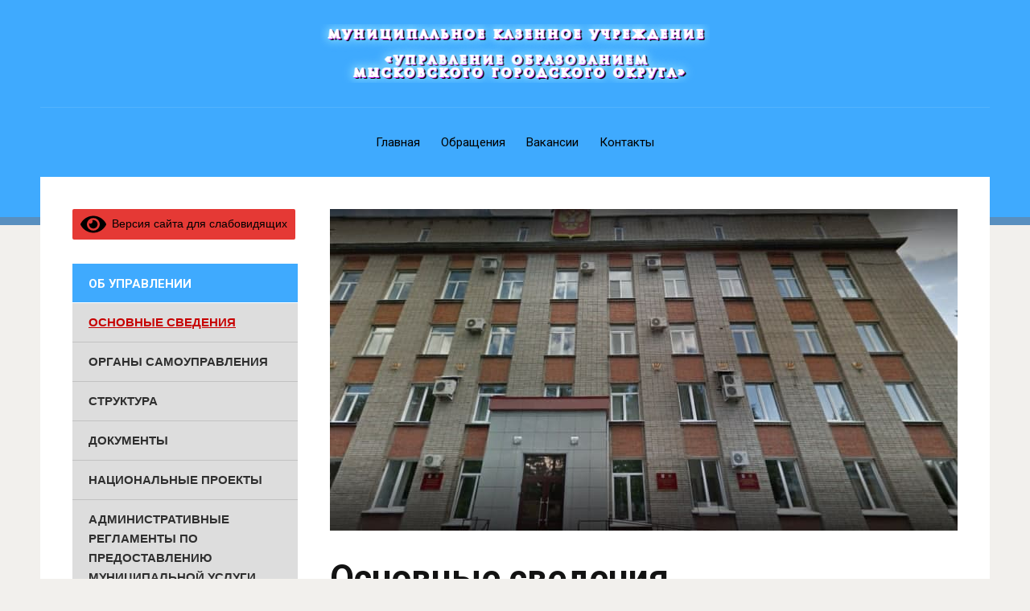

--- FILE ---
content_type: text/html; charset=UTF-8
request_url: https://uo-mgo.ru/osnovnye-svedeniya/
body_size: 20427
content:
<!DOCTYPE html>
<html lang="ru-RU">
<head>
<meta charset="UTF-8">
<meta http-equiv="X-UA-Compatible" content="IE=edge" />
<meta name="viewport" content="width=device-width, initial-scale=1">
<link rel="profile" href="https://gmpg.org/xfn/11">

<title>Основные сведения &#8212; УОМГО</title>
<meta name='robots' content='max-image-preview:large' />
<link rel='dns-prefetch' href='//fonts.googleapis.com' />
<link rel="alternate" type="application/rss+xml" title="УОМГО &raquo; Лента" href="https://uo-mgo.ru/feed/" />
<link rel="alternate" type="application/rss+xml" title="УОМГО &raquo; Лента комментариев" href="https://uo-mgo.ru/comments/feed/" />
<link rel="alternate" title="oEmbed (JSON)" type="application/json+oembed" href="https://uo-mgo.ru/wp-json/oembed/1.0/embed?url=https%3A%2F%2Fuo-mgo.ru%2Fosnovnye-svedeniya%2F" />
<link rel="alternate" title="oEmbed (XML)" type="text/xml+oembed" href="https://uo-mgo.ru/wp-json/oembed/1.0/embed?url=https%3A%2F%2Fuo-mgo.ru%2Fosnovnye-svedeniya%2F&#038;format=xml" />
<style id='wp-img-auto-sizes-contain-inline-css' type='text/css'>
img:is([sizes=auto i],[sizes^="auto," i]){contain-intrinsic-size:3000px 1500px}
/*# sourceURL=wp-img-auto-sizes-contain-inline-css */
</style>
<style id='wp-emoji-styles-inline-css' type='text/css'>

	img.wp-smiley, img.emoji {
		display: inline !important;
		border: none !important;
		box-shadow: none !important;
		height: 1em !important;
		width: 1em !important;
		margin: 0 0.07em !important;
		vertical-align: -0.1em !important;
		background: none !important;
		padding: 0 !important;
	}
/*# sourceURL=wp-emoji-styles-inline-css */
</style>
<style id='wp-block-library-inline-css' type='text/css'>
:root{--wp-block-synced-color:#7a00df;--wp-block-synced-color--rgb:122,0,223;--wp-bound-block-color:var(--wp-block-synced-color);--wp-editor-canvas-background:#ddd;--wp-admin-theme-color:#007cba;--wp-admin-theme-color--rgb:0,124,186;--wp-admin-theme-color-darker-10:#006ba1;--wp-admin-theme-color-darker-10--rgb:0,107,160.5;--wp-admin-theme-color-darker-20:#005a87;--wp-admin-theme-color-darker-20--rgb:0,90,135;--wp-admin-border-width-focus:2px}@media (min-resolution:192dpi){:root{--wp-admin-border-width-focus:1.5px}}.wp-element-button{cursor:pointer}:root .has-very-light-gray-background-color{background-color:#eee}:root .has-very-dark-gray-background-color{background-color:#313131}:root .has-very-light-gray-color{color:#eee}:root .has-very-dark-gray-color{color:#313131}:root .has-vivid-green-cyan-to-vivid-cyan-blue-gradient-background{background:linear-gradient(135deg,#00d084,#0693e3)}:root .has-purple-crush-gradient-background{background:linear-gradient(135deg,#34e2e4,#4721fb 50%,#ab1dfe)}:root .has-hazy-dawn-gradient-background{background:linear-gradient(135deg,#faaca8,#dad0ec)}:root .has-subdued-olive-gradient-background{background:linear-gradient(135deg,#fafae1,#67a671)}:root .has-atomic-cream-gradient-background{background:linear-gradient(135deg,#fdd79a,#004a59)}:root .has-nightshade-gradient-background{background:linear-gradient(135deg,#330968,#31cdcf)}:root .has-midnight-gradient-background{background:linear-gradient(135deg,#020381,#2874fc)}:root{--wp--preset--font-size--normal:16px;--wp--preset--font-size--huge:42px}.has-regular-font-size{font-size:1em}.has-larger-font-size{font-size:2.625em}.has-normal-font-size{font-size:var(--wp--preset--font-size--normal)}.has-huge-font-size{font-size:var(--wp--preset--font-size--huge)}.has-text-align-center{text-align:center}.has-text-align-left{text-align:left}.has-text-align-right{text-align:right}.has-fit-text{white-space:nowrap!important}#end-resizable-editor-section{display:none}.aligncenter{clear:both}.items-justified-left{justify-content:flex-start}.items-justified-center{justify-content:center}.items-justified-right{justify-content:flex-end}.items-justified-space-between{justify-content:space-between}.screen-reader-text{border:0;clip-path:inset(50%);height:1px;margin:-1px;overflow:hidden;padding:0;position:absolute;width:1px;word-wrap:normal!important}.screen-reader-text:focus{background-color:#ddd;clip-path:none;color:#444;display:block;font-size:1em;height:auto;left:5px;line-height:normal;padding:15px 23px 14px;text-decoration:none;top:5px;width:auto;z-index:100000}html :where(.has-border-color){border-style:solid}html :where([style*=border-top-color]){border-top-style:solid}html :where([style*=border-right-color]){border-right-style:solid}html :where([style*=border-bottom-color]){border-bottom-style:solid}html :where([style*=border-left-color]){border-left-style:solid}html :where([style*=border-width]){border-style:solid}html :where([style*=border-top-width]){border-top-style:solid}html :where([style*=border-right-width]){border-right-style:solid}html :where([style*=border-bottom-width]){border-bottom-style:solid}html :where([style*=border-left-width]){border-left-style:solid}html :where(img[class*=wp-image-]){height:auto;max-width:100%}:where(figure){margin:0 0 1em}html :where(.is-position-sticky){--wp-admin--admin-bar--position-offset:var(--wp-admin--admin-bar--height,0px)}@media screen and (max-width:600px){html :where(.is-position-sticky){--wp-admin--admin-bar--position-offset:0px}}

/*# sourceURL=wp-block-library-inline-css */
</style><style id='global-styles-inline-css' type='text/css'>
:root{--wp--preset--aspect-ratio--square: 1;--wp--preset--aspect-ratio--4-3: 4/3;--wp--preset--aspect-ratio--3-4: 3/4;--wp--preset--aspect-ratio--3-2: 3/2;--wp--preset--aspect-ratio--2-3: 2/3;--wp--preset--aspect-ratio--16-9: 16/9;--wp--preset--aspect-ratio--9-16: 9/16;--wp--preset--color--black: #000000;--wp--preset--color--cyan-bluish-gray: #abb8c3;--wp--preset--color--white: #ffffff;--wp--preset--color--pale-pink: #f78da7;--wp--preset--color--vivid-red: #cf2e2e;--wp--preset--color--luminous-vivid-orange: #ff6900;--wp--preset--color--luminous-vivid-amber: #fcb900;--wp--preset--color--light-green-cyan: #7bdcb5;--wp--preset--color--vivid-green-cyan: #00d084;--wp--preset--color--pale-cyan-blue: #8ed1fc;--wp--preset--color--vivid-cyan-blue: #0693e3;--wp--preset--color--vivid-purple: #9b51e0;--wp--preset--gradient--vivid-cyan-blue-to-vivid-purple: linear-gradient(135deg,rgb(6,147,227) 0%,rgb(155,81,224) 100%);--wp--preset--gradient--light-green-cyan-to-vivid-green-cyan: linear-gradient(135deg,rgb(122,220,180) 0%,rgb(0,208,130) 100%);--wp--preset--gradient--luminous-vivid-amber-to-luminous-vivid-orange: linear-gradient(135deg,rgb(252,185,0) 0%,rgb(255,105,0) 100%);--wp--preset--gradient--luminous-vivid-orange-to-vivid-red: linear-gradient(135deg,rgb(255,105,0) 0%,rgb(207,46,46) 100%);--wp--preset--gradient--very-light-gray-to-cyan-bluish-gray: linear-gradient(135deg,rgb(238,238,238) 0%,rgb(169,184,195) 100%);--wp--preset--gradient--cool-to-warm-spectrum: linear-gradient(135deg,rgb(74,234,220) 0%,rgb(151,120,209) 20%,rgb(207,42,186) 40%,rgb(238,44,130) 60%,rgb(251,105,98) 80%,rgb(254,248,76) 100%);--wp--preset--gradient--blush-light-purple: linear-gradient(135deg,rgb(255,206,236) 0%,rgb(152,150,240) 100%);--wp--preset--gradient--blush-bordeaux: linear-gradient(135deg,rgb(254,205,165) 0%,rgb(254,45,45) 50%,rgb(107,0,62) 100%);--wp--preset--gradient--luminous-dusk: linear-gradient(135deg,rgb(255,203,112) 0%,rgb(199,81,192) 50%,rgb(65,88,208) 100%);--wp--preset--gradient--pale-ocean: linear-gradient(135deg,rgb(255,245,203) 0%,rgb(182,227,212) 50%,rgb(51,167,181) 100%);--wp--preset--gradient--electric-grass: linear-gradient(135deg,rgb(202,248,128) 0%,rgb(113,206,126) 100%);--wp--preset--gradient--midnight: linear-gradient(135deg,rgb(2,3,129) 0%,rgb(40,116,252) 100%);--wp--preset--font-size--small: 13px;--wp--preset--font-size--medium: 20px;--wp--preset--font-size--large: 36px;--wp--preset--font-size--x-large: 42px;--wp--preset--spacing--20: 0.44rem;--wp--preset--spacing--30: 0.67rem;--wp--preset--spacing--40: 1rem;--wp--preset--spacing--50: 1.5rem;--wp--preset--spacing--60: 2.25rem;--wp--preset--spacing--70: 3.38rem;--wp--preset--spacing--80: 5.06rem;--wp--preset--shadow--natural: 6px 6px 9px rgba(0, 0, 0, 0.2);--wp--preset--shadow--deep: 12px 12px 50px rgba(0, 0, 0, 0.4);--wp--preset--shadow--sharp: 6px 6px 0px rgba(0, 0, 0, 0.2);--wp--preset--shadow--outlined: 6px 6px 0px -3px rgb(255, 255, 255), 6px 6px rgb(0, 0, 0);--wp--preset--shadow--crisp: 6px 6px 0px rgb(0, 0, 0);}:where(.is-layout-flex){gap: 0.5em;}:where(.is-layout-grid){gap: 0.5em;}body .is-layout-flex{display: flex;}.is-layout-flex{flex-wrap: wrap;align-items: center;}.is-layout-flex > :is(*, div){margin: 0;}body .is-layout-grid{display: grid;}.is-layout-grid > :is(*, div){margin: 0;}:where(.wp-block-columns.is-layout-flex){gap: 2em;}:where(.wp-block-columns.is-layout-grid){gap: 2em;}:where(.wp-block-post-template.is-layout-flex){gap: 1.25em;}:where(.wp-block-post-template.is-layout-grid){gap: 1.25em;}.has-black-color{color: var(--wp--preset--color--black) !important;}.has-cyan-bluish-gray-color{color: var(--wp--preset--color--cyan-bluish-gray) !important;}.has-white-color{color: var(--wp--preset--color--white) !important;}.has-pale-pink-color{color: var(--wp--preset--color--pale-pink) !important;}.has-vivid-red-color{color: var(--wp--preset--color--vivid-red) !important;}.has-luminous-vivid-orange-color{color: var(--wp--preset--color--luminous-vivid-orange) !important;}.has-luminous-vivid-amber-color{color: var(--wp--preset--color--luminous-vivid-amber) !important;}.has-light-green-cyan-color{color: var(--wp--preset--color--light-green-cyan) !important;}.has-vivid-green-cyan-color{color: var(--wp--preset--color--vivid-green-cyan) !important;}.has-pale-cyan-blue-color{color: var(--wp--preset--color--pale-cyan-blue) !important;}.has-vivid-cyan-blue-color{color: var(--wp--preset--color--vivid-cyan-blue) !important;}.has-vivid-purple-color{color: var(--wp--preset--color--vivid-purple) !important;}.has-black-background-color{background-color: var(--wp--preset--color--black) !important;}.has-cyan-bluish-gray-background-color{background-color: var(--wp--preset--color--cyan-bluish-gray) !important;}.has-white-background-color{background-color: var(--wp--preset--color--white) !important;}.has-pale-pink-background-color{background-color: var(--wp--preset--color--pale-pink) !important;}.has-vivid-red-background-color{background-color: var(--wp--preset--color--vivid-red) !important;}.has-luminous-vivid-orange-background-color{background-color: var(--wp--preset--color--luminous-vivid-orange) !important;}.has-luminous-vivid-amber-background-color{background-color: var(--wp--preset--color--luminous-vivid-amber) !important;}.has-light-green-cyan-background-color{background-color: var(--wp--preset--color--light-green-cyan) !important;}.has-vivid-green-cyan-background-color{background-color: var(--wp--preset--color--vivid-green-cyan) !important;}.has-pale-cyan-blue-background-color{background-color: var(--wp--preset--color--pale-cyan-blue) !important;}.has-vivid-cyan-blue-background-color{background-color: var(--wp--preset--color--vivid-cyan-blue) !important;}.has-vivid-purple-background-color{background-color: var(--wp--preset--color--vivid-purple) !important;}.has-black-border-color{border-color: var(--wp--preset--color--black) !important;}.has-cyan-bluish-gray-border-color{border-color: var(--wp--preset--color--cyan-bluish-gray) !important;}.has-white-border-color{border-color: var(--wp--preset--color--white) !important;}.has-pale-pink-border-color{border-color: var(--wp--preset--color--pale-pink) !important;}.has-vivid-red-border-color{border-color: var(--wp--preset--color--vivid-red) !important;}.has-luminous-vivid-orange-border-color{border-color: var(--wp--preset--color--luminous-vivid-orange) !important;}.has-luminous-vivid-amber-border-color{border-color: var(--wp--preset--color--luminous-vivid-amber) !important;}.has-light-green-cyan-border-color{border-color: var(--wp--preset--color--light-green-cyan) !important;}.has-vivid-green-cyan-border-color{border-color: var(--wp--preset--color--vivid-green-cyan) !important;}.has-pale-cyan-blue-border-color{border-color: var(--wp--preset--color--pale-cyan-blue) !important;}.has-vivid-cyan-blue-border-color{border-color: var(--wp--preset--color--vivid-cyan-blue) !important;}.has-vivid-purple-border-color{border-color: var(--wp--preset--color--vivid-purple) !important;}.has-vivid-cyan-blue-to-vivid-purple-gradient-background{background: var(--wp--preset--gradient--vivid-cyan-blue-to-vivid-purple) !important;}.has-light-green-cyan-to-vivid-green-cyan-gradient-background{background: var(--wp--preset--gradient--light-green-cyan-to-vivid-green-cyan) !important;}.has-luminous-vivid-amber-to-luminous-vivid-orange-gradient-background{background: var(--wp--preset--gradient--luminous-vivid-amber-to-luminous-vivid-orange) !important;}.has-luminous-vivid-orange-to-vivid-red-gradient-background{background: var(--wp--preset--gradient--luminous-vivid-orange-to-vivid-red) !important;}.has-very-light-gray-to-cyan-bluish-gray-gradient-background{background: var(--wp--preset--gradient--very-light-gray-to-cyan-bluish-gray) !important;}.has-cool-to-warm-spectrum-gradient-background{background: var(--wp--preset--gradient--cool-to-warm-spectrum) !important;}.has-blush-light-purple-gradient-background{background: var(--wp--preset--gradient--blush-light-purple) !important;}.has-blush-bordeaux-gradient-background{background: var(--wp--preset--gradient--blush-bordeaux) !important;}.has-luminous-dusk-gradient-background{background: var(--wp--preset--gradient--luminous-dusk) !important;}.has-pale-ocean-gradient-background{background: var(--wp--preset--gradient--pale-ocean) !important;}.has-electric-grass-gradient-background{background: var(--wp--preset--gradient--electric-grass) !important;}.has-midnight-gradient-background{background: var(--wp--preset--gradient--midnight) !important;}.has-small-font-size{font-size: var(--wp--preset--font-size--small) !important;}.has-medium-font-size{font-size: var(--wp--preset--font-size--medium) !important;}.has-large-font-size{font-size: var(--wp--preset--font-size--large) !important;}.has-x-large-font-size{font-size: var(--wp--preset--font-size--x-large) !important;}
/*# sourceURL=global-styles-inline-css */
</style>

<style id='classic-theme-styles-inline-css' type='text/css'>
/*! This file is auto-generated */
.wp-block-button__link{color:#fff;background-color:#32373c;border-radius:9999px;box-shadow:none;text-decoration:none;padding:calc(.667em + 2px) calc(1.333em + 2px);font-size:1.125em}.wp-block-file__button{background:#32373c;color:#fff;text-decoration:none}
/*# sourceURL=/wp-includes/css/classic-themes.min.css */
</style>
<link rel='stylesheet' id='contact-form-7-css' href='https://uo-mgo.ru/wp-content/plugins/contact-form-7/includes/css/styles.css?ver=5.7.7' type='text/css' media='all' />
<link rel='stylesheet' id='poll-maker-ays-css' href='https://uo-mgo.ru/wp-content/plugins/poll-maker/public/css/poll-maker-ays-public.css?ver=4.6.6' type='text/css' media='all' />
<link rel='stylesheet' id='spacexchimp_p008-font-awesome-css-frontend-css' href='https://uo-mgo.ru/wp-content/plugins/simple-scroll-to-top-button/inc/lib/font-awesome/css/font-awesome.css?ver=4.45' type='text/css' media='screen' />
<link rel='stylesheet' id='spacexchimp_p008-frontend-css-css' href='https://uo-mgo.ru/wp-content/plugins/simple-scroll-to-top-button/inc/css/frontend.css?ver=4.45' type='text/css' media='all' />
<style id='spacexchimp_p008-frontend-css-inline-css' type='text/css'>

                    #ssttbutton {
                        font-size: 22px;
                    }
                    .ssttbutton-background {
                        color: #477fe8;
                    }
                    .ssttbutton-symbol {
                        color: #fff;
                    }
                  
/*# sourceURL=spacexchimp_p008-frontend-css-inline-css */
</style>
<link rel='stylesheet' id='simple_spoiler_style-css' href='https://uo-mgo.ru/wp-content/plugins/simple-spoiler/css/simple-spoiler.min.css?ver=1.2' type='text/css' media='all' />
<link rel='stylesheet' id='sfwppa-public-style-css' href='https://uo-mgo.ru/wp-content/plugins/styles-for-wp-pagenavi-addon/assets/css/sfwppa-style.css?ver=1.2.1' type='text/css' media='all' />
<link rel='stylesheet' id='edupress-style-css' href='https://uo-mgo.ru/wp-content/themes/edupress/style.css?ver=6.9' type='text/css' media='all' />
<style id='edupress-style-inline-css' type='text/css'>

		/* Custom Header Background Color */
		.site-header {
			background-color: #3faafe;
		}
	

		/* Custom Footer Background Color */
		.site-footer {
			background-color: #3faafe;
		}
	

		/* Custom Footer Border Color */
		.site-header {
			border-color: #598fbf;
		}
	

		/* Custom Footer Border Color */
		.site-footer {
			border-color: #598fbf;
		}
	

		/* Custom Highlight Background Color */
		.infinite-scroll #infinite-handle span,
		.post-navigation .nav-previous:hover,
		.post-navigation .nav-previous:focus,
		.post-navigation .nav-next:hover,
		.post-navigation .nav-next:focus,
		.posts-navigation .nav-previous:hover,
		.posts-navigation .nav-previous:focus,
		.posts-navigation .nav-next:hover,
		.posts-navigation .nav-next:focus {
			background-color: #8224e3;
		}
	

		/* Custom Link:hover Color */
		a:hover,
		a:focus,
		.ilovewp-post .post-meta .entry-date a:hover,
		.ilovewp-post .post-meta .entry-date a:focus,
		h1 a:hover, h2 a:hover, h3 a:hover, h4 a:hover, h5 a:hover, h6 a:hover,
		h1 a:focus, h2 a:focus, h3 a:focus, h4 a:focus, h5 a:focus, h6 a:focus,
		.ilovewp-posts-archive .title-post a:hover,
		.ilovewp-posts-archive .title-post a:focus,
		.ilovewp-posts-archive .post-meta a:hover,
		.ilovewp-posts-archive .post-meta a:focus,
		.ilovewp-post .post-meta .entry-date a:hover,
		.ilovewp-post .post-meta .entry-date a:focus {
			color: #1e73be;
		}
	

		/* Custom Widget Title Background Color */
		#site-main .widget-title, 
		.comments-area .comments-title {
			background-color: #3faafe;
		}
	

		/* Custom Menu Widget Title Background Color */
		#site-aside .widget_nav_menu .widget-title {
			background-color: #3faafe;
		}
	
/*# sourceURL=edupress-style-inline-css */
</style>
<link rel='stylesheet' id='edupress-webfonts-css' href='//fonts.googleapis.com/css?family=Lato%3A400%2C400i%2C700%2C700i%7CRoboto%3A400%2C700&#038;subset=latin%2Clatin-ext' type='text/css' media='all' />
<link rel='stylesheet' id='font_style_js_icf7s-css' href='https://uo-mgo.ru/wp-content/plugins/cf7-skins-innozilla/css/front_style.css?ver=6.9' type='text/css' media='all' />
<link rel='stylesheet' id='bvi-styles-css' href='https://uo-mgo.ru/wp-content/plugins/button-visually-impaired/assets/css/bvi.min.css?ver=2.3.0' type='text/css' media='all' />
<style id='bvi-styles-inline-css' type='text/css'>

			.bvi-widget,
			.bvi-shortcode a,
			.bvi-widget a, 
			.bvi-shortcode {
				color: #000000;
				background-color: #e53935;
			}
			.bvi-widget .bvi-svg-eye,
			.bvi-shortcode .bvi-svg-eye {
			    display: inline-block;
                overflow: visible;
                width: 1.125em;
                height: 1em;
                font-size: 2em;
                vertical-align: middle;
			}
			.bvi-widget,
			.bvi-shortcode {
			    -webkit-transition: background-color .2s ease-out;
			    transition: background-color .2s ease-out;
			    cursor: pointer;
			    border-radius: 2px;
			    display: inline-block;
			    padding: 5px 10px;
			    vertical-align: middle;
			    text-decoration: none;
			}
/*# sourceURL=bvi-styles-inline-css */
</style>
<script type="text/javascript" src="https://uo-mgo.ru/wp-includes/js/jquery/jquery.min.js?ver=3.7.1" id="jquery-core-js"></script>
<script type="text/javascript" src="https://uo-mgo.ru/wp-includes/js/jquery/jquery-migrate.min.js?ver=3.4.1" id="jquery-migrate-js"></script>
<script type="text/javascript" src="https://uo-mgo.ru/wp-content/themes/edupress/js/jquery.slicknav.min.js" id="jquery-slicknav-js"></script>
<script type="text/javascript" src="https://uo-mgo.ru/wp-content/themes/edupress/js/superfish.min.js" id="jquery-superfish-js"></script>
<script type="text/javascript" src="https://uo-mgo.ru/wp-content/themes/edupress/js/jquery.flexslider.js" id="jquery-flexslider-js"></script>
<script type="text/javascript" id="filter_js_icf7s-js-extra">
/* <![CDATA[ */
var icf7s_option = [""];
//# sourceURL=filter_js_icf7s-js-extra
/* ]]> */
</script>
<script type="text/javascript" src="https://uo-mgo.ru/wp-content/plugins/cf7-skins-innozilla/js/icf7s_configure.js?ver=6.9" id="filter_js_icf7s-js"></script>
<link rel="https://api.w.org/" href="https://uo-mgo.ru/wp-json/" /><link rel="alternate" title="JSON" type="application/json" href="https://uo-mgo.ru/wp-json/wp/v2/pages/34" /><link rel="EditURI" type="application/rsd+xml" title="RSD" href="https://uo-mgo.ru/xmlrpc.php?rsd" />
<meta name="generator" content="WordPress 6.9" />
<link rel="canonical" href="https://uo-mgo.ru/osnovnye-svedeniya/" />
<link rel='shortlink' href='https://uo-mgo.ru/?p=34' />
		<style type="text/css">
			.spoiler-head {background: #f1f1f1; border: 1px solid #dddddd;}
			.spoiler-body {background: #fbfbfb; border-width: 0 1px 1px 1px; border-style: solid; border-color: #dddddd;}
		</style>
		<style data-context="foundation-flickity-css">/*! Flickity v2.0.2
http://flickity.metafizzy.co
---------------------------------------------- */.flickity-enabled{position:relative}.flickity-enabled:focus{outline:0}.flickity-viewport{overflow:hidden;position:relative;height:100%}.flickity-slider{position:absolute;width:100%;height:100%}.flickity-enabled.is-draggable{-webkit-tap-highlight-color:transparent;tap-highlight-color:transparent;-webkit-user-select:none;-moz-user-select:none;-ms-user-select:none;user-select:none}.flickity-enabled.is-draggable .flickity-viewport{cursor:move;cursor:-webkit-grab;cursor:grab}.flickity-enabled.is-draggable .flickity-viewport.is-pointer-down{cursor:-webkit-grabbing;cursor:grabbing}.flickity-prev-next-button{position:absolute;top:50%;width:44px;height:44px;border:none;border-radius:50%;background:#fff;background:hsla(0,0%,100%,.75);cursor:pointer;-webkit-transform:translateY(-50%);transform:translateY(-50%)}.flickity-prev-next-button:hover{background:#fff}.flickity-prev-next-button:focus{outline:0;box-shadow:0 0 0 5px #09f}.flickity-prev-next-button:active{opacity:.6}.flickity-prev-next-button.previous{left:10px}.flickity-prev-next-button.next{right:10px}.flickity-rtl .flickity-prev-next-button.previous{left:auto;right:10px}.flickity-rtl .flickity-prev-next-button.next{right:auto;left:10px}.flickity-prev-next-button:disabled{opacity:.3;cursor:auto}.flickity-prev-next-button svg{position:absolute;left:20%;top:20%;width:60%;height:60%}.flickity-prev-next-button .arrow{fill:#333}.flickity-page-dots{position:absolute;width:100%;bottom:-25px;padding:0;margin:0;list-style:none;text-align:center;line-height:1}.flickity-rtl .flickity-page-dots{direction:rtl}.flickity-page-dots .dot{display:inline-block;width:10px;height:10px;margin:0 8px;background:#333;border-radius:50%;opacity:.25;cursor:pointer}.flickity-page-dots .dot.is-selected{opacity:1}</style><style type="text/css">.recentcomments a{display:inline !important;padding:0 !important;margin:0 !important;}</style><style type="text/css">


		/************************************************************
						Style-1
		************************************************************/
		.sfwppa-navi-style.sfwppa-style-1 .sfwppa-pages, 
		.sfwppa-navi-style.sfwppa-style-1 .wp-pagenavi .current,
		.sfwppa-navi-style.sfwppa-style-1 .nav-links .current, 
		.sfwppa-navi-style.sfwppa-style-1 .nav-links .page-numbers{font-size: 14px;color:#353535; border: 1px solid #e0e0e0;}
		
		.sfwppa-navi-style.sfwppa-style-1 .nav-links .current,
		.sfwppa-navi-style.sfwppa-style-1 .wp-pagenavi .current{ background: #014d7b; color:#ffffff;  border-right: 1px solid #e0e0e0;}
		
		.sfwppa-navi-style.sfwppa-style-1 .sfwppa-pages:hover, 
		.sfwppa-navi-style.sfwppa-style-1 .nav-links .page-numbers:hover { background: #1875ab;  border: 1px solid #e0e0e0; color:#d1d1d1;}
		
</style>
<link rel="icon" href="https://uo-mgo.ru/wp-content/uploads/2021/04/favicon.ico" sizes="32x32" />
<link rel="icon" href="https://uo-mgo.ru/wp-content/uploads/2021/04/favicon.ico" sizes="192x192" />
<link rel="apple-touch-icon" href="https://uo-mgo.ru/wp-content/uploads/2021/04/favicon.ico" />
<meta name="msapplication-TileImage" content="https://uo-mgo.ru/wp-content/uploads/2021/04/favicon.ico" />
<style>.ios7.web-app-mode.has-fixed header{ background-color: rgba(39,139,221,.88);}</style>		<style type="text/css" id="wp-custom-css">
			#site-header-navigation a {
	color: #000;
	color: rgba(0,0,0,100);
}



button:hover,
input[type=button]:hover,
input[type=reset]:hover,
input[type=submit]:hover {
    cursor: pointer;
    background: #20202b;
}

h1 a, h2 a, h3 a, h4 a, h5 a, h6 a {
	color: #000000;
}

#searchsubmit,
.button-yellow {
	background-color: #06b3db;
	color: #151515;
	font-weight: 500;
}

.button-yellow:hover,
.button-yellow:focus {
	background-color: #06b3db;
}

.button-blue {
	background-color: #06b3db;
	font-weight: 500;
}

button,
input[type=button],
input[type=reset],
input[type=submit] {
    background-color: #545454;
    border: none;
    color: white;
    font-size: 13px;
    font-weight: 500;
    padding: 7px 20px;
    -webkit-transition: 0.2s ease all;
    -o-transition: 0.2s ease all;
    transition: 0.2s ease all;
}

#container {
	font-size: 12px;
	line-height: 1.4em;
	padding: 0;
	text-align: center;
	width: 100%;
}

.wrapper {
	margin: 0 auto;
	padding: 0; 
	text-align: left; 
	width: 1180px;
}

.wrapper-main {
	background-color: #fff;
	padding: 40px;
}

.cleaner {
	clear: both;
	font-size:1px; 
	height: 1px;  
	line-height: 1px;
	margin:0;
}

.special-background {
	background-color: #20202b;
}

.sf-menu .sub-menu a:hover,
.sf-menu .sub-menu a:focus {
	color: #20202b;
}

.ilovewp-posts-archive .post-meta-category {
	color: #20202b;
}

.ilovewp-posts-archive .post-meta a,
.ilovewp-page-intro .post-meta a {
	color: #20202b;
	display: inline-block;
	margin: 0 2px;
	text-decoration: underline;
	text-transform: uppercase;
}

.post-navigation .nav-previous:hover,
.post-navigation .nav-previous:focus,
.post-navigation .nav-next:hover,
.post-navigation .nav-next:focus,
.posts-navigation .nav-previous:hover,
.posts-navigation .nav-previous:focus,
.posts-navigation .nav-next:hover,
.posts-navigation .nav-next:focus {
	background-color: #20202b;
}

.tags-links a:hover,
.tags-links a:focus { background-color: #20202b; border-color: #20202b; color: #fff; text-decoration: underline; }

.comment-form label .required {
	color: #20202b;
	font-weight: 600;
}

.tags-links a:hover,
.tags-links a:focus { background-color: #20202b; border-color: #20202b; color: #fff; text-decoration: underline; }

.screen-reader-text:focus {
	background-color: #f1f1f1;
	border-radius: 3px;
	box-shadow: 0 0 2px 2px rgba(0, 0, 0, .6);
	clip: auto !important;
	color: #20202b;
	display: block;
	font-size: 14px;
	font-size: .875rem;
	font-weight: bold;
	height: auto;
	left: 5px;
	line-height: normal;
	padding: 15px 23px 14px;
	text-decoration: none;
	top: 5px;
	width: auto;
	z-index: 100000; /* Above WP toolbar. */
}

.site-header .site-description {
	color: #000;
	color: rgba(0,0,0,100);
	display: block;
	font-size: 19px;
	font-weight: 300;
	line-height: 1.25em;
	margin: 5px 0 0;
}
		</style>
		</head>

<body data-rsssl=1 class="wp-singular page-template-default page page-id-34 wp-custom-logo wp-theme-edupress sfwppa-navi-style sfwppa-style-1 comments-closed page-header-centered page-sidebar-left elementor-default">


<div id="container">

	<a class="skip-link screen-reader-text" href="#site-main">Skip to content</a>
	<header class="site-header clearfix" role="banner">
	
		<div class="wrapper wrapper-header clearfix">

			<div id="site-header-main">
			
				<div class="site-branding clearfix">
					<a href="https://uo-mgo.ru/" class="custom-logo-link" rel="home"><img width="484" height="73" src="https://uo-mgo.ru/wp-content/uploads/2021/04/cropped-image-38-e1619190426118.png" class="custom-logo" alt="УОМГО" decoding="async" srcset="https://uo-mgo.ru/wp-content/uploads/2021/04/cropped-image-38-e1619190426118.png 484w, https://uo-mgo.ru/wp-content/uploads/2021/04/cropped-image-38-e1619190426118-300x45.png 300w" sizes="(max-width: 484px) 100vw, 484px" /></a>				</div><!-- .site-branding -->
	
			</div><!-- #site-header-main --><!-- ws fix

	        	        --><div id="site-header-navigation">
	
		        <div class="navbar-header">

					<div id="menu-main-slick" class="menu-razdely-container"><ul id="menu-slide-in" class="menu"><li id="menu-item-257" class="menu-item menu-item-type-custom menu-item-object-custom menu-item-home menu-item-257"><a href="https://uo-mgo.ru">Главная</a></li>
<li id="menu-item-724" class="menu-item menu-item-type-post_type menu-item-object-page menu-item-724"><a href="https://uo-mgo.ru/virtualnaya-priemnaya/">Обращения</a></li>
<li id="menu-item-27" class="menu-item menu-item-type-post_type menu-item-object-page menu-item-27"><a href="https://uo-mgo.ru/vakansii/">Вакансии</a></li>
<li id="menu-item-246" class="menu-item menu-item-type-post_type menu-item-object-page menu-item-246"><a href="https://uo-mgo.ru/kontakty/">Контакты</a></li>
</ul></div>
		        </div><!-- .navbar-header -->
		
				<nav id="menu-main" role="navigation">
					<ul id="menu-main-menu" class="navbar-nav dropdown sf-menu clearfix"><li class="menu-item menu-item-type-custom menu-item-object-custom menu-item-home menu-item-257"><a href="https://uo-mgo.ru">Главная</a></li>
<li class="menu-item menu-item-type-post_type menu-item-object-page menu-item-724"><a href="https://uo-mgo.ru/virtualnaya-priemnaya/">Обращения</a></li>
<li class="menu-item menu-item-type-post_type menu-item-object-page menu-item-27"><a href="https://uo-mgo.ru/vakansii/">Вакансии</a></li>
<li class="menu-item menu-item-type-post_type menu-item-object-page menu-item-246"><a href="https://uo-mgo.ru/kontakty/">Контакты</a></li>
</ul>				</nav><!-- #menu-main -->
			
			</div><!-- #site-header-navigation -->
						
		</div><!-- .wrapper .wrapper-header .clearfix -->

	</header><!-- .site-header -->
	
	<div id="site-main" class="content-home">

		<div class="wrapper wrapper-main clearfix">
		
			<div class="wrapper-frame clearfix">
			
				<main id="site-content" class="site-main" role="main">
				
										
					<div class="site-content-wrapper clearfix">
	
												<div class="thumbnail-post-intro">
							<img width="780" height="400" src="https://uo-mgo.ru/wp-content/uploads/2021/06/photo_2021-06-22_23-10-05-780x400.jpg" class="attachment-edupress-large-thumbnail size-edupress-large-thumbnail wp-post-image" alt="" decoding="async" fetchpriority="high" srcset="https://uo-mgo.ru/wp-content/uploads/2021/06/photo_2021-06-22_23-10-05.jpg 780w, https://uo-mgo.ru/wp-content/uploads/2021/06/photo_2021-06-22_23-10-05-300x154.jpg 300w, https://uo-mgo.ru/wp-content/uploads/2021/06/photo_2021-06-22_23-10-05-768x394.jpg 768w" sizes="(max-width: 780px) 100vw, 780px" />						</div><!-- .thumbnail-post-intro -->
						
						
<article id="post-34" class="post-34 page type-page status-publish has-post-thumbnail hentry">

	<header class="ilovewp-page-intro ilovewp-page-inner">
		<h1 class="title-page">Основные сведения</h1>
	</header><!-- .ilovewp-page-intro -->

	<div class="post-single clearfix">

		<h1 class="has-text-align-center" style="text-align: center;"><strong>Начальник управления</strong>  </h1>
<h1 class="has-text-align-center" style="text-align: center;"><strong>Коваль Светлана Александровна</strong></h1>
<p><!-- /wp:post-content -->

<!-- wp:separator --></p>
<p><img decoding="async" class="alignleft wp-image-892 size-full" src="https://uo-mgo.ru/wp-content/uploads/2021/04/photo_2021-04-30_12-15-28-e1622243586926.jpg" alt="glavnii" width="351" height="527" /></p>
<hr class="wp-block-separator" />
<p class="has-text-align-center" style="font-size: 19px; text-align: center;"><strong>Прием граждан<br />по личным вопросам:</strong></p>
<hr class="wp-block-separator" />
<p style="text-align: center;"><span class="has-inline-color has-black-color">2-я среда месяца</span></p>
<p class="has-text-align-center" style="font-size: 19px; text-align: center;">c <strong>8 <sup>30</sup></strong> до <strong>10 <sup>00</sup></strong></p>
<p style="text-align: center;"><span class="has-inline-color has-black-color">4-й четверг месяца</span></p>
<p class="has-text-align-center" style="font-size: 19px; text-align: center;">c <strong>14 <sup>00</sup></strong> до <strong>16 <sup>00</sup></strong></p>
<p><!-- /wp:separator -->

<!-- wp:paragraph {"align":"center","style":{"typography":{"fontSize":20}}} --></p>
<hr class="wp-block-separator" />
<h3 style="text-align: center;"><strong>Телефон предварительной записи:</strong><br /><br /><strong>2-16-02</strong></h3>
<hr class="wp-block-separator" />
<p>&nbsp;</p>
		
	</div><!-- .post-single -->

</article><!-- #post-34 -->						
												
					</div><!-- .site-content-wrapper .clearfix -->
					
									
				</main><!-- #site-content -->
				
				
<aside id="site-aside" role="complementary">

	<div class="site-aside-wrapper clearfix">
	
		<div id="bvi_widget-2" class="widget widget_bvi_widget"><div class="bvi-widget"><a href="#" class="bvi-open"><svg aria-hidden="true" focusable="false" role="img" xmlns="http://www.w3.org/2000/svg" viewBox="0 0 576 512" class="bvi-svg-eye"><path fill="currentColor" d="M572.52 241.4C518.29 135.59 410.93 64 288 64S57.68 135.64 3.48 241.41a32.35 32.35 0 0 0 0 29.19C57.71 376.41 165.07 448 288 448s230.32-71.64 284.52-177.41a32.35 32.35 0 0 0 0-29.19zM288 400a144 144 0 1 1 144-144 143.93 143.93 0 0 1-144 144zm0-240a95.31 95.31 0 0 0-25.31 3.79 47.85 47.85 0 0 1-66.9 66.9A95.78 95.78 0 1 0 288 160z" class="bvi-svg-eye"></path></svg>&ensp;Версия сайта для слабовидящих</a></div></div><div id="nav_menu-8" class="widget widget_nav_menu"><p class="widget-title">ОБ УПРАВЛЕНИИ</p><div class="menu-ob-upravlenii-menyu-container"><ul id="menu-ob-upravlenii-menyu" class="menu"><li id="menu-item-46" class="menu-item menu-item-type-post_type menu-item-object-page current-menu-item page_item page-item-34 current_page_item menu-item-46"><a href="https://uo-mgo.ru/osnovnye-svedeniya/" aria-current="page">Основные сведения</a></li>
<li id="menu-item-43" class="menu-item menu-item-type-post_type menu-item-object-page menu-item-43"><a href="https://uo-mgo.ru/organy-samoupravleniya/">Органы самоуправления</a></li>
<li id="menu-item-45" class="menu-item menu-item-type-post_type menu-item-object-page menu-item-45"><a href="https://uo-mgo.ru/struktura/">Структура</a></li>
<li id="menu-item-44" class="menu-item menu-item-type-post_type menu-item-object-page menu-item-44"><a href="https://uo-mgo.ru/dokumenty/">Документы</a></li>
<li id="menu-item-2929" class="menu-item menu-item-type-post_type menu-item-object-page menu-item-2929"><a href="https://uo-mgo.ru/naczionalnye-proekty/">Национальные проекты</a></li>
<li id="menu-item-3016" class="menu-item menu-item-type-post_type menu-item-object-page menu-item-3016"><a href="https://uo-mgo.ru/administrativnye-reglamenty-po-predostavleniyu-municzipalnoj-uslugi/">Административные регламенты по предоставлению муниципальной услуги</a></li>
<li id="menu-item-2839" class="menu-item menu-item-type-post_type menu-item-object-page menu-item-2839"><a href="https://uo-mgo.ru/mun-uslugi-v-el-vide/">Муниципальные услуги в электронном виде</a></li>
<li id="menu-item-3144" class="menu-item menu-item-type-post_type menu-item-object-page menu-item-3144"><a href="https://uo-mgo.ru/zapis-na-priem/">он-лайн запись на прием</a></li>
<li id="menu-item-3474" class="menu-item menu-item-type-post_type menu-item-object-page menu-item-3474"><a href="https://uo-mgo.ru/oczenka-kachestva-obrazovaniya/">Независимая оценка качества образования</a></li>
<li id="menu-item-3591" class="menu-item menu-item-type-post_type menu-item-object-page menu-item-3591"><a href="https://uo-mgo.ru/ostorozhno-moshenniki/">Осторожно мошенники</a></li>
<li id="menu-item-4336" class="menu-item menu-item-type-post_type menu-item-object-page menu-item-4336"><a href="https://uo-mgo.ru/metodicheskie-materialy-o-profilaktike-ideologii-terrorizma-i-ekstremizma/">Методические материалы о профилактике идеологии терроризма и экстремизма</a></li>
<li id="menu-item-4827" class="menu-item menu-item-type-post_type menu-item-object-page menu-item-4827"><a href="https://uo-mgo.ru/mezhdunarodnoe-desyatiletie-yazykov-korennyh-narodov-2022-2032/">Международное десятилетие языков коренных народов (2022-2032)</a></li>
<li id="menu-item-4828" class="menu-item menu-item-type-post_type menu-item-object-page menu-item-4828"><a href="https://uo-mgo.ru/priem-detej-inostrannyh-grazhdan-v-obrazovatelnye-organizaczii/">Прием детей иностранных граждан в образовательные организации</a></li>
</ul></div></div><div id="nav_menu-9" class="widget widget_nav_menu"><p class="widget-title">ОТДЕЛЫ</p><div class="menu-otdely-menyu-container"><ul id="menu-otdely-menyu" class="menu"><li id="menu-item-61" class="menu-item menu-item-type-post_type menu-item-object-page menu-item-61"><a href="https://uo-mgo.ru/otdel-inspektirovaniya-kachestva-obrazovaniya/">Отдел инспектирования качества образования</a></li>
<li id="menu-item-62" class="menu-item menu-item-type-post_type menu-item-object-page menu-item-62"><a href="https://uo-mgo.ru/otdel-doshkolnogo-obrazovaniya/">Отдел дошкольного образования</a></li>
<li id="menu-item-63" class="menu-item menu-item-type-post_type menu-item-object-page menu-item-63"><a href="https://uo-mgo.ru/otdel-po-fizkulturno-ozdorovitelnoj-rabote/">Отдел по физкультурно — оздоровительной работе</a></li>
<li id="menu-item-64" class="menu-item menu-item-type-post_type menu-item-object-page menu-item-64"><a href="https://uo-mgo.ru/otdel-vospitatelnoj-raboty/">Отдел воспитательной работы и дополнительного образования</a></li>
<li id="menu-item-65" class="menu-item menu-item-type-post_type menu-item-object-page menu-item-65"><a href="https://uo-mgo.ru/otdel-opeki-i-popechitelstva/">Отдел опеки и попечительства</a></li>
<li id="menu-item-66" class="menu-item menu-item-type-post_type menu-item-object-page menu-item-66"><a href="https://uo-mgo.ru/organizaczionno-pravovoj-otdel/">Организационно — правовой отдел</a></li>
</ul></div></div><div id="nav_menu-10" class="widget widget_nav_menu"><p class="widget-title">ОБРАЗОВАТЕЛЬНЫЕ ОРГАНИЗАЦИИ</p><div class="menu-obrazovatelnye-organizaczii-menyu-container"><ul id="menu-obrazovatelnye-organizaczii-menyu" class="menu"><li id="menu-item-1364" class="menu-item menu-item-type-post_type menu-item-object-page menu-item-1364"><a href="https://uo-mgo.ru/doshkolnye-obrazovatelnye-organizaczii/">Дошкольные образовательные организации</a></li>
<li id="menu-item-1370" class="menu-item menu-item-type-post_type menu-item-object-page menu-item-1370"><a href="https://uo-mgo.ru/obshheobrazovatelnye-organizaczii/">Общеобразовательные организации</a></li>
<li id="menu-item-1386" class="menu-item menu-item-type-post_type menu-item-object-page menu-item-1386"><a href="https://uo-mgo.ru/speczialnyekorrekczionnyeshkoly/">Специальные (коррекционные) школы</a></li>
<li id="menu-item-1391" class="menu-item menu-item-type-post_type menu-item-object-page menu-item-1391"><a href="https://uo-mgo.ru/organizaczii-dopolnitelnogo-obrazovaniya/">Организации дополнительного образования</a></li>
</ul></div></div><div id="nav_menu-11" class="widget widget_nav_menu"><p class="widget-title">УЧРЕЖДЕНИЯ</p><div class="menu-uchrezhdeniya-menyu-container"><ul id="menu-uchrezhdeniya-menyu" class="menu"><li id="menu-item-81" class="menu-item menu-item-type-post_type menu-item-object-page menu-item-81"><a href="https://uo-mgo.ru/informaczionno-metodicheskij-czentr/">Информационно — методический центр</a></li>
<li id="menu-item-82" class="menu-item menu-item-type-post_type menu-item-object-page menu-item-82"><a href="https://uo-mgo.ru/kombinat-pitaniya/">Комбинат питания</a></li>
<li id="menu-item-84" class="menu-item menu-item-type-post_type menu-item-object-page menu-item-84"><a href="https://uo-mgo.ru/czentralizovannaya-buhgalteriya/">Централизованная бухгалтерия</a></li>
<li id="menu-item-83" class="menu-item menu-item-type-post_type menu-item-object-page menu-item-83"><a href="https://uo-mgo.ru/transportno-hozyajstvennoe-uchrezhdenie/">Транспортно — хозяйственное учреждение</a></li>
<li id="menu-item-2086" class="menu-item menu-item-type-post_type menu-item-object-page menu-item-2086"><a href="https://uo-mgo.ru/czentr-razvitie/">Центр &#171;Развитие +&#187;</a></li>
</ul></div></div><div id="nav_menu-12" class="widget widget_nav_menu"><p class="widget-title">ОБЩЕСТВЕННЫЕ ОРГАНИЗАЦИИ</p><div class="menu-obshhestvennye-organizaczii-menyu-container"><ul id="menu-obshhestvennye-organizaczii-menyu" class="menu"><li id="menu-item-95" class="menu-item menu-item-type-post_type menu-item-object-page menu-item-95"><a href="https://uo-mgo.ru/profsoyuz-rabotnikov-obrazovaniya/">Профсоюз работников образования</a></li>
</ul></div></div><div id="search-4" class="widget widget_search"><p class="widget-title">Поиск по сайту</p><form role="search" method="get" class="search-form" action="https://uo-mgo.ru/">
				<label>
					<span class="screen-reader-text">Найти:</span>
					<input type="search" class="search-field" placeholder="Поиск&hellip;" value="" name="s" />
				</label>
				<input type="submit" class="search-submit" value="Поиск" />
			</form></div><div id="tag_cloud-3" class="widget widget_tag_cloud"><p class="widget-title">Облако меток</p><div class="tagcloud"><a href="https://uo-mgo.ru/tag/akcziya/" class="tag-cloud-link tag-link-75 tag-link-position-1" style="font-size: 1em;">Акция</a>
<a href="https://uo-mgo.ru/tag/vospitateli/" class="tag-cloud-link tag-link-36 tag-link-position-2" style="font-size: 1em;">Воспитатели</a>
<a href="https://uo-mgo.ru/tag/vypusknoj/" class="tag-cloud-link tag-link-57 tag-link-position-3" style="font-size: 1em;">Выпускной</a>
<a href="https://uo-mgo.ru/tag/den-uchitelya/" class="tag-cloud-link tag-link-86 tag-link-position-4" style="font-size: 1em;">День Учителя</a>
<a href="https://uo-mgo.ru/tag/den-zashhity-detej/" class="tag-cloud-link tag-link-96 tag-link-position-5" style="font-size: 1em;">День защиты детей</a>
<a href="https://uo-mgo.ru/tag/den-otkrytyh-dverej/" class="tag-cloud-link tag-link-78 tag-link-position-6" style="font-size: 1em;">День открытых дверей</a>
<a href="https://uo-mgo.ru/tag/deti/" class="tag-cloud-link tag-link-17 tag-link-position-7" style="font-size: 1em;">Дети</a>
<a href="https://uo-mgo.ru/tag/detskij-sad/" class="tag-cloud-link tag-link-16 tag-link-position-8" style="font-size: 1em;">Детский сад</a>
<a href="https://uo-mgo.ru/tag/dopolnitelnoe-obrazovanie/" class="tag-cloud-link tag-link-67 tag-link-position-9" style="font-size: 1em;">Дополнительное образование</a>
<a href="https://uo-mgo.ru/tag/doshkolnye-obrazovatelnye-uchrezhdeniya/" class="tag-cloud-link tag-link-18 tag-link-position-10" style="font-size: 1em;">Дошкольные образовательные учреждения</a>
<a href="https://uo-mgo.ru/tag/zanyatiya/" class="tag-cloud-link tag-link-85 tag-link-position-11" style="font-size: 1em;">Занятия</a>
<a href="https://uo-mgo.ru/tag/konkurs/" class="tag-cloud-link tag-link-68 tag-link-position-12" style="font-size: 1em;">Конкурс</a>
<a href="https://uo-mgo.ru/tag/master-klassy/" class="tag-cloud-link tag-link-80 tag-link-position-13" style="font-size: 1em;">Мастер-классы</a>
<a href="https://uo-mgo.ru/tag/meropriyatiya/" class="tag-cloud-link tag-link-31 tag-link-position-14" style="font-size: 1em;">Мероприятия</a>
<a href="https://uo-mgo.ru/tag/molodye-professionaly/" class="tag-cloud-link tag-link-76 tag-link-position-15" style="font-size: 1em;">Молодые профессионалы</a>
<a href="https://uo-mgo.ru/tag/nagrada/" class="tag-cloud-link tag-link-55 tag-link-position-16" style="font-size: 1em;">Награда</a>
<a href="https://uo-mgo.ru/tag/nagrazhdenie/" class="tag-cloud-link tag-link-38 tag-link-position-17" style="font-size: 1em;">Награждение</a>
<a href="https://uo-mgo.ru/tag/novyj-god/" class="tag-cloud-link tag-link-89 tag-link-position-18" style="font-size: 1em;">Новый Год</a>
<a href="https://uo-mgo.ru/tag/pedagogi/" class="tag-cloud-link tag-link-50 tag-link-position-19" style="font-size: 1em;">Педагоги</a>
<a href="https://uo-mgo.ru/tag/pozharnaya-bezopasnost/" class="tag-cloud-link tag-link-83 tag-link-position-20" style="font-size: 1em;">Пожарная безопасность</a>
<a href="https://uo-mgo.ru/tag/poslednij-zvonok/" class="tag-cloud-link tag-link-95 tag-link-position-21" style="font-size: 1em;">Последний звонок</a>
<a href="https://uo-mgo.ru/tag/programmy/" class="tag-cloud-link tag-link-59 tag-link-position-22" style="font-size: 1em;">Программы</a>
<a href="https://uo-mgo.ru/tag/rukovoditel/" class="tag-cloud-link tag-link-40 tag-link-position-23" style="font-size: 1em;">Руководитель</a>
<a href="https://uo-mgo.ru/tag/studenty/" class="tag-cloud-link tag-link-51 tag-link-position-24" style="font-size: 1em;">Студенты</a>
<a href="https://uo-mgo.ru/tag/teatralnaya-nedelya/" class="tag-cloud-link tag-link-25 tag-link-position-25" style="font-size: 1em;">Театральная неделя</a>
<a href="https://uo-mgo.ru/tag/torzhestvennaya-linejka/" class="tag-cloud-link tag-link-81 tag-link-position-26" style="font-size: 1em;">Торжественная линейка</a>
<a href="https://uo-mgo.ru/tag/uchebnyj-proczess/" class="tag-cloud-link tag-link-84 tag-link-position-27" style="font-size: 1em;">Учебный процесс</a>
<a href="https://uo-mgo.ru/tag/ucheniki/" class="tag-cloud-link tag-link-74 tag-link-position-28" style="font-size: 1em;">Ученики</a>
<a href="https://uo-mgo.ru/tag/uchitelya/" class="tag-cloud-link tag-link-90 tag-link-position-29" style="font-size: 1em;">Учителя</a>
<a href="https://uo-mgo.ru/tag/shkola/" class="tag-cloud-link tag-link-72 tag-link-position-30" style="font-size: 1em;">Школа</a>
<a href="https://uo-mgo.ru/tag/shkoly/" class="tag-cloud-link tag-link-39 tag-link-position-31" style="font-size: 1em;">Школы</a>
<a href="https://uo-mgo.ru/tag/shkolniki/" class="tag-cloud-link tag-link-44 tag-link-position-32" style="font-size: 1em;">Школьники</a>
<a href="https://uo-mgo.ru/tag/evakuacziya/" class="tag-cloud-link tag-link-82 tag-link-position-33" style="font-size: 1em;">Эвакуация</a>
<a href="https://uo-mgo.ru/tag/ekologiya/" class="tag-cloud-link tag-link-26 tag-link-position-34" style="font-size: 1em;">Экология</a>
<a href="https://uo-mgo.ru/tag/ekskursii/" class="tag-cloud-link tag-link-79 tag-link-position-35" style="font-size: 1em;">Экскурсии</a>
<a href="https://uo-mgo.ru/tag/master-klass/" class="tag-cloud-link tag-link-87 tag-link-position-36" style="font-size: 1em;">мастер-класс</a>
<a href="https://uo-mgo.ru/tag/subbotnik/" class="tag-cloud-link tag-link-88 tag-link-position-37" style="font-size: 1em;">субботник</a></div>
</div><div id="categories-4" class="widget widget_categories"><p class="widget-title">Новостные рубрики</p><form action="https://uo-mgo.ru" method="get"><label class="screen-reader-text" for="cat">Новостные рубрики</label><select  name='cat' id='cat' class='postform'>
	<option value='-1'>Выберите рубрику</option>
	<option class="level-0" value="197">#КУZБАСС #80ЛЕТПОБЕДЫ</option>
	<option class="level-0" value="110">#МЫРОССИЯ</option>
	<option class="level-0" value="111">#СвоихНеБросаем</option>
	<option class="level-0" value="101">1 сентября</option>
	<option class="level-0" value="169">100 бальник</option>
	<option class="level-0" value="192">100-лет со дня рождения Куюкова</option>
	<option class="level-0" value="1">80-ЛЕТИЕ ПОБЕДЫ</option>
	<option class="level-0" value="170">Авангард</option>
	<option class="level-0" value="172">Акция &#171;Первое сентября каждому школьнику&#187;</option>
	<option class="level-0" value="209">Акция Елка для СВОих</option>
	<option class="level-0" value="119">Аппаратное совещание</option>
	<option class="level-0" value="177">Аттестация</option>
	<option class="level-0" value="168">Безопасность</option>
	<option class="level-0" value="132">Бережливые технологии</option>
	<option class="level-0" value="176">Большая педагогическая неделя</option>
	<option class="level-0" value="155">Буклет</option>
	<option class="level-0" value="127">ВКС</option>
	<option class="level-0" value="183">Вкусная перемена</option>
	<option class="level-0" value="180">Воспитатель года</option>
	<option class="level-0" value="190">Все для победы</option>
	<option class="level-0" value="216">Всероссийская акция «Сдаём вместе. День сдачи ЕГЭ родителями»</option>
	<option class="level-0" value="171">Всероссийская неделя правовой помощи</option>
	<option class="level-0" value="163">Всероссийские учения</option>
	<option class="level-0" value="122">Встреча с молодыми педагогами</option>
	<option class="level-0" value="166">Встреча с родителями</option>
	<option class="level-0" value="105">выпускники</option>
	<option class="level-0" value="93">Выпускной</option>
	<option class="level-0" value="146">Год педагога и наставника</option>
	<option class="level-0" value="145">Горячая линия</option>
	<option class="level-0" value="123">День защиты детей</option>
	<option class="level-0" value="179">День знаний</option>
	<option class="level-0" value="102">День открытых дверей</option>
	<option class="level-0" value="131">День памяти и скорби</option>
	<option class="level-0" value="115">День Пионерии</option>
	<option class="level-0" value="195">День правовой помощи детям</option>
	<option class="level-0" value="129">День России</option>
	<option class="level-0" value="184">День учителя</option>
	<option class="level-0" value="21">Дети</option>
	<option class="level-0" value="205">Дошкольная лига спорта</option>
	<option class="level-0" value="150">ЕГЭ</option>
	<option class="level-0" value="154">Живая классика</option>
	<option class="level-0" value="153">Запись в 1 класс</option>
	<option class="level-0" value="158">Зарница</option>
	<option class="level-0" value="213">Зарница 2.0</option>
	<option class="level-0" value="215">Итоговое собеседование</option>
	<option class="level-0" value="152">Казачий класс</option>
	<option class="level-0" value="104">классный руководитель</option>
	<option class="level-0" value="203">Клуб молодых педагогов</option>
	<option class="level-0" value="186">Коллегия</option>
	<option class="level-0" value="138">Коллегия администрации Мысковского городского округа</option>
	<option class="level-0" value="196">Комиссия о выдачи заключения возможности быть опекуном</option>
	<option class="level-0" value="159">Комиссия по контролю за распоряжением имуществом, собственниками которого являются несовершеннолетние</option>
	<option class="level-0" value="187">Комиссия по определению жизненного маршруиа</option>
	<option class="level-0" value="116">конгресс волонтёров</option>
	<option class="level-0" value="103">конкурс</option>
	<option class="level-0" value="157">Космическая неделя Кузбасс</option>
	<option class="level-0" value="194">Креатив-бой</option>
	<option class="level-0" value="99">летний отдых</option>
	<option class="level-0" value="228">малые города</option>
	<option class="level-0" value="181">Медиацентры</option>
	<option class="level-0" value="211">ММО</option>
	<option class="level-0" value="193">Мобильный дом Юнармии</option>
	<option class="level-0" value="107">молодые специалисты</option>
	<option class="level-1" value="118">&nbsp;&nbsp;&nbsp;Поддержка молодых педагогов</option>
	<option class="level-0" value="135">Муниципальный конкурс &#171;Сердце отдаю детям</option>
	<option class="level-0" value="224">Муниципальный конкурс Островок талантов</option>
	<option class="level-0" value="144">Муниципальный Управляющий совет</option>
	<option class="level-0" value="130">Награждение</option>
	<option class="level-0" value="125">Национальные проекты</option>
	<option class="level-0" value="173">Наш зеленый детский сад</option>
	<option class="level-0" value="200">Новогоднее оформление</option>
	<option class="level-0" value="208">Новогодняя Россия</option>
	<option class="level-0" value="221">Новости</option>
	<option class="level-0" value="149">Областная КДН</option>
	<option class="level-0" value="23">Образовательные учреждения</option>
	<option class="level-1" value="20">&nbsp;&nbsp;&nbsp;Детские сады</option>
	<option class="level-1" value="22">&nbsp;&nbsp;&nbsp;Школы</option>
	<option class="level-0" value="227">объясняем</option>
	<option class="level-0" value="100">оздоровление детей</option>
	<option class="level-0" value="202">Олимпиада</option>
	<option class="level-0" value="124">Опека</option>
	<option class="level-0" value="128">Организация временной занятости несовершеннолетних граждан</option>
	<option class="level-0" value="167">Открытие лагерей</option>
	<option class="level-0" value="222">Памятка</option>
	<option class="level-0" value="201">Парта героя</option>
	<option class="level-0" value="185">ПДД</option>
	<option class="level-0" value="141">Педагогическая мастерская</option>
	<option class="level-0" value="114">Педагогический дебют</option>
	<option class="level-0" value="229">Первые</option>
	<option class="level-0" value="217">ПМПК</option>
	<option class="level-0" value="223">Подготовка к школе</option>
	<option class="level-0" value="198">Поддержка педагогов</option>
	<option class="level-0" value="139">Поздравление</option>
	<option class="level-0" value="94">Последний звонок</option>
	<option class="level-0" value="112">поход</option>
	<option class="level-0" value="28">Праздники</option>
	<option class="level-0" value="199">Предметные семинары</option>
	<option class="level-0" value="161">Преемственность</option>
	<option class="level-0" value="212">Прием граждан</option>
	<option class="level-0" value="162">Приемка лагерей</option>
	<option class="level-0" value="174">Приемка ОО к Новому уч году</option>
	<option class="level-0" value="164">Приемная компания в вузы</option>
	<option class="level-0" value="134">Проверка готовности образовательных организаций</option>
	<option class="level-0" value="191">Проверка школьных столовых</option>
	<option class="level-0" value="29">Проекты</option>
	<option class="level-0" value="207">Профориентация</option>
	<option class="level-0" value="182">Прямой эфир</option>
	<option class="level-0" value="188">Работа с обращениями граждан</option>
	<option class="level-0" value="204">Разговоры о важном</option>
	<option class="level-0" value="206">Региональная стажировочная площадка</option>
	<option class="level-0" value="140">Родительское собрание</option>
	<option class="level-0" value="214">Родная игрушка</option>
	<option class="level-0" value="218">Россия-мои горизонты</option>
	<option class="level-0" value="35">Руководители</option>
	<option class="level-0" value="147">С Новым годом</option>
	<option class="level-0" value="126">Свеча памяти</option>
	<option class="level-0" value="219">Семинар</option>
	<option class="level-0" value="151">Собеседование с руководителями ОО</option>
	<option class="level-0" value="120">Совещание</option>
	<option class="level-0" value="160">Соглашение о взаимодействии</option>
	<option class="level-0" value="175">Сотрудничество с Министерством образования Кузбасса</option>
	<option class="level-0" value="156">Социальные выплаты</option>
	<option class="level-0" value="98">Спорт</option>
	<option class="level-0" value="143">Стажировочная площадка</option>
	<option class="level-0" value="210">Стратегия развития образованием</option>
	<option class="level-0" value="137">Твой выбор</option>
	<option class="level-0" value="136">Точка роста</option>
	<option class="level-0" value="178">Учебники</option>
	<option class="level-0" value="225">Учитель года</option>
	<option class="level-0" value="117">финансовая грамотность</option>
	<option class="level-0" value="165">Форум</option>
	<option class="level-0" value="142">Форум успешных практик</option>
	<option class="level-0" value="106">целевое обучение</option>
	<option class="level-0" value="189">Школьный театр</option>
	<option class="level-0" value="113">юные туристы</option>
	<option class="level-0" value="109">Я горжусь Россией</option>
	<option class="level-0" value="226">Ярмарка учебных мест</option>
</select>
</form><script type="text/javascript">
/* <![CDATA[ */

( ( dropdownId ) => {
	const dropdown = document.getElementById( dropdownId );
	function onSelectChange() {
		setTimeout( () => {
			if ( 'escape' === dropdown.dataset.lastkey ) {
				return;
			}
			if ( dropdown.value && parseInt( dropdown.value ) > 0 && dropdown instanceof HTMLSelectElement ) {
				dropdown.parentElement.submit();
			}
		}, 250 );
	}
	function onKeyUp( event ) {
		if ( 'Escape' === event.key ) {
			dropdown.dataset.lastkey = 'escape';
		} else {
			delete dropdown.dataset.lastkey;
		}
	}
	function onClick() {
		delete dropdown.dataset.lastkey;
	}
	dropdown.addEventListener( 'keyup', onKeyUp );
	dropdown.addEventListener( 'click', onClick );
	dropdown.addEventListener( 'change', onSelectChange );
})( "cat" );

//# sourceURL=WP_Widget_Categories%3A%3Awidget
/* ]]> */
</script>
</div>		
	</div><!-- .site-aside-wrapper .clearfix -->

</aside><!-- #site-aside -->			
			</div><!-- .wrapper-frame -->
		
		</div><!-- .wrapper .wrapper-main -->

	</div><!-- #site-main -->


	<footer class="site-footer" role="contentinfo">
	
		
<div class="wrapper wrapper-footer">
			
	<div id="site-tertiary" class="pre-footer" role="complementary">
	
		<div class="ilovewp-columns ilovewp-columns-4 clearfix">
		
			<div class="ilovewp-column ilovewp-column-1">
			
				<div class="ilovewp-column-wrapper clearfix">
				
											<div id="text-3" class="widget widget_text"><p class="widget-title">Управление образованием Мысковского городского округа</p>			<div class="textwidget"><p class="style-scope x-about-about">г. Мыски, ул. Серафимовича, 4</p>
<p class="style-scope x-about-about">8 (38474) 2-16-02</p>
<p><a href="mailto:komitet01@inbox.ru">komitet01@inbox.ru</a></p>
<p><a href="https://uo-mgo.ru/kontakty/" rel="noopener">Показать на карте</a></p>
</div>
		</div>									
				</div><!-- .ilovewp-column-wrapper -->
			
			</div><!-- .ilovewp-column .ilovewp-column-1 --><!-- ws fix
			
			--><div class="ilovewp-column ilovewp-column-2">
			
				<div class="ilovewp-column-wrapper clearfix">
				
											<div id="nav_menu-17" class="widget widget_nav_menu"><p class="widget-title">Ссылки на организации</p><div class="menu-ssylki-na-organizaczii-container"><ul id="menu-ssylki-na-organizaczii" class="menu"><li id="menu-item-398" class="menu-item menu-item-type-custom menu-item-object-custom menu-item-398"><a href="https://образование42.рф">Министерство образования и науки Кузбасса</a></li>
<li id="menu-item-399" class="menu-item menu-item-type-custom menu-item-object-custom menu-item-399"><a href="http://obrnadzor.gov.ru">Федеральная служба по надзору в сфере образования и науки</a></li>
<li id="menu-item-400" class="menu-item menu-item-type-custom menu-item-object-custom menu-item-400"><a href="https://www.myskiadmin.ru">Администрация Мысковского городского округа</a></li>
<li id="menu-item-401" class="menu-item menu-item-type-custom menu-item-object-custom menu-item-401"><a href="http://myski-szn.ru">Управление социальной защиты населения города Мыски</a></li>
<li id="menu-item-402" class="menu-item menu-item-type-custom menu-item-object-custom menu-item-402"><a href="https://www.gosuslugi.ru">Единый портал государственных услуг</a></li>
</ul></div></div>									
				</div><!-- .ilovewp-column-wrapper -->
			
			</div><!-- .ilovewp-column .ilovewp-column-2 --><!-- ws fix
			
			--><div class="ilovewp-column ilovewp-column-3">
			
				<div class="ilovewp-column-wrapper clearfix">
				
											<div id="text-5" class="widget widget_text"><p class="widget-title">Мы в социальных сетях</p>			<div class="textwidget"><p><a href="https://ok.ru/profile/565995817713/"><img loading="lazy" decoding="async" class="alignnone size-full wp-image-1268" src="https://uo-mgo.ru/wp-content/uploads/2021/06/odnoklassniki.png" alt="" width="48" height="48" /></a><a href="https://vk.com/id599106963/"><img loading="lazy" decoding="async" class="alignnone size-full wp-image-1269" src="https://uo-mgo.ru/wp-content/uploads/2021/06/vk_2.png" alt="" width="48" height="48" /></a></p>
</div>
		</div>									
				</div><!-- .ilovewp-column-wrapper -->
			
			</div><!-- .ilovewp-column .ilovewp-column-3 --><!-- ws fix
			
			--><div class="ilovewp-column ilovewp-column-4">
			
				<div class="ilovewp-column-wrapper clearfix">
				
											
		<div id="recent-posts-4" class="widget widget_recent_entries">
		<p class="widget-title">ПОСЛЕДНИЕ ОБНОВЛЕНИЯ</p>
		<ul>
											<li>
					<a href="https://uo-mgo.ru/klassnaya-vstrecha/">Классная встреча</a>
											<span class="post-date">22.01.2026</span>
									</li>
											<li>
					<a href="https://uo-mgo.ru/izmenenie-razmera-ispolnitelskogo-sbora-pri-vzyskanii-dolga-v-prinuditelnom-poryadke/">Изменение размера исполнительского сбора при взыскании долга в принудительном порядке</a>
											<span class="post-date">21.01.2026</span>
									</li>
											<li>
					<a href="https://uo-mgo.ru/podvedeny-itogi-golosovaniya-po-otboru-obshhestvennoj-territorii-dlya-blagoustrojstva-v-ramkah-vserossijskogo-konkursa-luchshih-proektov-sozdaniya-komfortnoj-gorodskoj-sredy-v-kategorii-malye-go/">Подведены итоги голосования по отбору общественной территории для благоустройства в рамках Всероссийского конкурса лучших проектов создания комфортной городской среды в категории «малые города»</a>
											<span class="post-date">16.01.2026</span>
									</li>
											<li>
					<a href="https://uo-mgo.ru/diagnosticheskie-testirovaniya-v-formate-oge-i-ege/">Диагностические тестирования в формате ОГЭ и ЕГЭ</a>
											<span class="post-date">16.01.2026</span>
									</li>
											<li>
					<a href="https://uo-mgo.ru/informacziya-dlya-vypusknikov-proshlyh-let/">Информация для выпускников прошлых лет!</a>
											<span class="post-date">14.01.2026</span>
									</li>
					</ul>

		</div>									
				</div><!-- .ilovewp-column-wrapper -->
			
			</div><!-- .ilovewp-column .ilovewp-column-4 -->
		
		</div><!-- .ilovewp-columns .ilovewp-columns-4 -->
	
	</div><!-- #site-tertiary -->

</div><!-- .wrapper .wrapper-footer -->

		
		<div class="wrapper wrapper-copy">

		</div><!-- .wrapper .wrapper-copy -->
	
	</footer><!-- .site-footer -->

</div><!-- end #container -->

<script type="speculationrules">
{"prefetch":[{"source":"document","where":{"and":[{"href_matches":"/*"},{"not":{"href_matches":["/wp-*.php","/wp-admin/*","/wp-content/uploads/*","/wp-content/*","/wp-content/plugins/*","/wp-content/themes/edupress/*","/*\\?(.+)"]}},{"not":{"selector_matches":"a[rel~=\"nofollow\"]"}},{"not":{"selector_matches":".no-prefetch, .no-prefetch a"}}]},"eagerness":"conservative"}]}
</script>

<style type="text/css">


    .wpcf7.icf7s-2022 :hover, 
    .wpcf7.icf7s-2022 :active, 
    .wpcf7.icf7s-2022 :focus{
        outline: 0;
        outline: none;
        box-shadow: none;
    }
    .wpcf7.icf7s-2022 {
        max-width: 100%;
        height: inherit;
        display: inline-block;
        padding: 20px;
                    }
    .wpcf7.icf7s-2022 p {
        padding: 0px;
    }
    .wpcf7.icf7s-2022 label {
        width: 100%;
        display: inline-block;
        font-size: 16px;
        color: #444;
                line-height: 100%;
        font-family: sans-serif;
        cursor: inherit;
        margin-bottom: 15px;
    }
    .wpcf7.icf7s-2022 br {
        display: none;
    }
    .wpcf7.icf7s-2022 .wpcf7-range {
        width: 100%;
        min-height: 40px;
    }

    .wpcf7.icf7s-2022 label.text-area-full {
        width: 100%;
    }
    /* 1.1.3 Update */
    .wpcf7.icf7s-2022 label .wpcf7-list-item-label{
        margin: 0;
    }
    .wpcf7.icf7s-2022 .wpcf7-list-item.first {
        margin: 0;
    }
    .wpcf7.icf7s-2022 label .wpcf7-list-item {
        margin-bottom: 0;
    }
    .wpcf7.icf7s-2022 .wpcf7-list-item-label {
        display: inline-block;
        font-size: 16px;
        color: #444;
                line-height: 100%;
        font-family: sans-serif;
        cursor: inherit;
        margin-bottom: 15px;
        font-style: initial;
    }
    .wpcf7.icf7s-2022 .wpcf7-checkbox input[type=checkbox] {
        transform: scale(1.2);
        margin: 0 10px;
        position: relative;
        top: -2px;
    }
    .wpcf7.icf7s-2022 .wpcf7-acceptance .wpcf7-list-item {
        margin: 0;
    }
    .wpcf7.icf7s-2022 label input[type=checkbox] {
        transform: scale(1.2);
        margin-top: 0px;
        margin-right: 10px;
    }
    /* end of 1.1.3 Update */
    .wpcf7.icf7s-2022 label input,
    .wpcf7.icf7s-2022 label textarea,
    .wpcf7.icf7s-2022 label select {
        margin-top: 10px;
        font-family: sans-serif;
        padding: 5px 10px;
    }
    .wpcf7.icf7s-2022 label .wpcf7-text,
    .wpcf7.icf7s-2022 label .wpcf7-textarea,
    .wpcf7.icf7s-2022 label .wpcf7-number,
    .wpcf7.icf7s-2022 label .wpcf7-date,
    .wpcf7.icf7s-2022 label .wpcf7-select {     
        min-height: 40px;
        height: inherit;
        background-color:#fff;
        border-width: 1px;
        border-color: #444;
        border-style: solid;
        border-radius: 0px;
        color: #444;
        width: 100%;
        font-size:16px;
        font-weight: 400;
        box-shadow: none;
    }

    .wpcf7.icf7s-2022 label .wpcf7-text::placeholder,
    .wpcf7.icf7s-2022 label .wpcf7-text::-webkit-input-placeholder,
    .wpcf7.icf7s-2022 label .wpcf7-textarea::placeholder,
    .wpcf7.icf7s-2022 label .wpcf7-textarea::-webkit-input-placeholder,
    .wpcf7.icf7s-2022 label .wpcf7-number::placeholder,
    .wpcf7.icf7s-2022 label .wpcf7-number::-webkit-input-placeholder,
    .wpcf7.icf7s-2022 label .wpcf7-date::placeholder,
    .wpcf7.icf7s-2022 label .wpcf7-date::-webkit-input-placeholder,
    .wpcf7.icf7s-2022 label .wpcf7-select::placeholder,
    .wpcf7.icf7s-2022 label .wpcf7-select::-webkit-input-placeholder { 
        font-size:16px;
        color: #ababab;
    }


    .wpcf7.icf7s-2022 label .wpcf7-file {
        font-size: 16px;
    }
    .wpcf7.icf7s-2022 label .wpcf7-checkbox,
    .wpcf7.icf7s-2022 label .wpcf7-radio {
        width: 100%;
        display: inline-block;
        margin-top: 10px;
    }
    .wpcf7.icf7s-2022 label .wpcf7-checkbox .wpcf7-list-item,
    .wpcf7.icf7s-2022 label .wpcf7-radio .wpcf7-list-item {
        width: 40%;
        float: left;
        font-size: 16px;
        position: relative;
        margin-bottom: 10px;
        left: 30px;
        margin-right: 10%;
        height: 35px;
        display: table;
    }
    .wpcf7.icf7s-2022 label .wpcf7-checkbox .wpcf7-list-item label,
    .wpcf7.icf7s-2022 label .wpcf7-radio .wpcf7-list-item label {
        width: 100%;
    }
    .wpcf7.icf7s-2022 label .wpcf7-checkbox .wpcf7-list-item .wpcf7-list-item-label,
    .wpcf7.icf7s-2022 label .wpcf7-radio .wpcf7-list-item .wpcf7-list-item-label,
    .wpcf7.icf7s-2022 label .wpcf7-checkbox .wpcf7-list-item label,
    .wpcf7.icf7s-2022 label .wpcf7-radio .wpcf7-list-item label {
        vertical-align: middle;
        display: table-cell;
        float:  none;
    }

    .wpcf7.icf7s-2022 label .wpcf7-checkbox .wpcf7-list-item input,
    .wpcf7.icf7s-2022 label .wpcf7-radio .wpcf7-list-item input {
        position: absolute;
        left: -25px;
        top: 10px;
        margin: 0;
    }
    .wpcf7.icf7s-2022 label .wpcf7-select[multiple] {
        min-height: 55px;
    }
    .wpcf7.icf7s-2022 label .wpcf7-date {
        display: block;
        padding: 0.5rem 1rem;
    }
    .wpcf7.icf7s-2022 label .wpcf7-number {
        max-width: 100px;
        text-align: center;
    }
    .wpcf7.icf7s-2022 label .wpcf7-textarea {
        max-height: 250px;
        resize: vertical;
        height: inherit;
    }

    /* button */
    .wpcf7.icf7s-2022 .icf7s-button {
        width: 100%;
        display: inline-block;
    }
    .wpcf7.icf7s-2022 .icf7s-button .wpcf7-submit {
        border: 1px solid #fff;
        border-width: 1px;
        border-radius: 1px;
        border-style: solid;
        border-color: #444;
        background-color: #444;
        font-size:16px;
        color: #fff;
        width: 100%;
                max-width: 15%;
        min-width: 95px;
        padding: 5px 0px;
        height: 100px;
        cursor: pointer;
        height: 40px;
        font-weight: 500;
        -webkit-transition: opacity .3s ease-in-out;
        -moz-transition: opacity .3s ease-in-out;
        -ms-transition: opacity .3s ease-in-out;
        -o-transition: opacity .3s ease-in-out;
        transition: opacity .3s ease-in-out;
    }
    .wpcf7.icf7s-2022 .icf7s-button .wpcf7-submit:hover {
        opacity: 0.8;
    }

    /* validation */
    .wpcf7.icf7s-2022 .wpcf7-not-valid-tip {
        margin-top: 15px;
        font-size: 16px;
        color: #f00;
        display: block;
    }
    .wpcf7.icf7s-2022 .wpcf7-response-output {
        font-family: sans-serif;
        border-color: #f7e700;
        color: #444;
    }


    /* range style */

    .wpcf7.icf7s-2022 label input[type="range"] {
        width: 100%;
        margin: 0px;
        padding: 8px 0px;
        outline: none;
        background-color: transparent;
        -webkit-appearance: none;
        margin-top: 10px;
    }

    .wpcf7.icf7s-2022 label input[type="range"]:focus {
        outline: none;
    }

    .wpcf7.icf7s-2022 label input[type="range"]::-webkit-slider-runnable-track {
        width: 100%;
        height: 4px;
        background: #CCC;
        border-radius: 7px;
        cursor: pointer;
    }

    .wpcf7.icf7s-2022 label input[type="range"]:focus::-webkit-slider-runnable-track {
        background:#444;
    }

    .wpcf7.icf7s-2022 label input[type="range"]::-webkit-slider-thumb {
        height: 18px;
        width: 18px;
        margin-top: -7px;
        border:1px solid #444;
        background:#444;
        border-radius: 50%;
        cursor: pointer;
        -webkit-appearance: none;
    }

    .wpcf7.icf7s-2022 label input[type="range"]::-moz-range-thumb {
        height: 18px;
        width: 18px;
        border:1px solid #444;
        background: #444;
        border-radius: 50%;
        cursor: pointer;
    }

    .wpcf7.icf7s-2022 label input[type="range"]::-moz-range-track {
        width: 100%;
        height: 4px;
        background: #CCC;
        border-radius: 7px;
        cursor: pointer;
    }

    .wpcf7.icf7s-2022 label input[type="range"]:focus::-moz-range-track {
        background:#00AD7A;
    }

    .wpcf7.icf7s-2022 label input[type="range"]::-ms-thumb {
        height: 18px;
        width: 18px;
        border:1px solid #444;
        background: #444;
        border-radius: 50%;
        cursor: pointer;
    }

    .wpcf7.icf7s-2022 label input[type="range"]::-ms-track {
        width: 100%;
        height: 4px;
        color: transparent;
        border-width: 16px 0;
        border-color: transparent;
        background: transparent;
        cursor: pointer;
    }

    .wpcf7.icf7s-2022 label input[type="range"]::-ms-fill-lower {
        background: #CCC;
        border-radius: 3px;
    }

    .wpcf7.icf7s-2022 label input[type="range"]::-ms-fill-upper {
        background: #CCC;
        border-radius: 3px;
    }

    .wpcf7.icf7s-2022 label input[type="range"]:focus::-ms-fill-lower {
        background: #444;
    }

    .wpcf7.icf7s-2022 label input[type="range"]:focus::-ms-fill-upper {
        background:#444;
    }

                    .wpcf7.icf7s-2022 label {
                    width:100%;
                }
                .wpcf7.icf7s-2022 {
                    width: -webkit-fill-available;
                }
            ?>

</style>


<style type="text/css">


    .wpcf7.icf7s-2005 :hover, 
    .wpcf7.icf7s-2005 :active, 
    .wpcf7.icf7s-2005 :focus{
        outline: 0;
        outline: none;
        box-shadow: none;
    }
    .wpcf7.icf7s-2005 {
        max-width: 100%;
        height: inherit;
        display: inline-block;
        padding: 20px;
                    }
    .wpcf7.icf7s-2005 p {
        padding: 0px;
    }
    .wpcf7.icf7s-2005 label {
        width: 100%;
        display: inline-block;
        font-size: 16px;
        color: #444;
                line-height: 100%;
        font-family: sans-serif;
        cursor: inherit;
        margin-bottom: 15px;
    }
    .wpcf7.icf7s-2005 br {
        display: none;
    }
    .wpcf7.icf7s-2005 .wpcf7-range {
        width: 100%;
        min-height: 40px;
    }

    .wpcf7.icf7s-2005 label.text-area-full {
        width: 100%;
    }
    /* 1.1.3 Update */
    .wpcf7.icf7s-2005 label .wpcf7-list-item-label{
        margin: 0;
    }
    .wpcf7.icf7s-2005 .wpcf7-list-item.first {
        margin: 0;
    }
    .wpcf7.icf7s-2005 label .wpcf7-list-item {
        margin-bottom: 0;
    }
    .wpcf7.icf7s-2005 .wpcf7-list-item-label {
        display: inline-block;
        font-size: 16px;
        color: #444;
                line-height: 100%;
        font-family: sans-serif;
        cursor: inherit;
        margin-bottom: 15px;
        font-style: initial;
    }
    .wpcf7.icf7s-2005 .wpcf7-checkbox input[type=checkbox] {
        transform: scale(1.2);
        margin: 0 10px;
        position: relative;
        top: -2px;
    }
    .wpcf7.icf7s-2005 .wpcf7-acceptance .wpcf7-list-item {
        margin: 0;
    }
    .wpcf7.icf7s-2005 label input[type=checkbox] {
        transform: scale(1.2);
        margin-top: 0px;
        margin-right: 10px;
    }
    /* end of 1.1.3 Update */
    .wpcf7.icf7s-2005 label input,
    .wpcf7.icf7s-2005 label textarea,
    .wpcf7.icf7s-2005 label select {
        margin-top: 10px;
        font-family: sans-serif;
        padding: 5px 10px;
    }
    .wpcf7.icf7s-2005 label .wpcf7-text,
    .wpcf7.icf7s-2005 label .wpcf7-textarea,
    .wpcf7.icf7s-2005 label .wpcf7-number,
    .wpcf7.icf7s-2005 label .wpcf7-date,
    .wpcf7.icf7s-2005 label .wpcf7-select {     
        min-height: 40px;
        height: inherit;
        background-color:#fff;
        border-width: 1px;
        border-color: #444;
        border-style: solid;
        border-radius: 0px;
        color: #444;
        width: 100%;
        font-size:16px;
        font-weight: 400;
        box-shadow: none;
    }

    .wpcf7.icf7s-2005 label .wpcf7-text::placeholder,
    .wpcf7.icf7s-2005 label .wpcf7-text::-webkit-input-placeholder,
    .wpcf7.icf7s-2005 label .wpcf7-textarea::placeholder,
    .wpcf7.icf7s-2005 label .wpcf7-textarea::-webkit-input-placeholder,
    .wpcf7.icf7s-2005 label .wpcf7-number::placeholder,
    .wpcf7.icf7s-2005 label .wpcf7-number::-webkit-input-placeholder,
    .wpcf7.icf7s-2005 label .wpcf7-date::placeholder,
    .wpcf7.icf7s-2005 label .wpcf7-date::-webkit-input-placeholder,
    .wpcf7.icf7s-2005 label .wpcf7-select::placeholder,
    .wpcf7.icf7s-2005 label .wpcf7-select::-webkit-input-placeholder { 
        font-size:16px;
        color: #ababab;
    }


    .wpcf7.icf7s-2005 label .wpcf7-file {
        font-size: 16px;
    }
    .wpcf7.icf7s-2005 label .wpcf7-checkbox,
    .wpcf7.icf7s-2005 label .wpcf7-radio {
        width: 100%;
        display: inline-block;
        margin-top: 10px;
    }
    .wpcf7.icf7s-2005 label .wpcf7-checkbox .wpcf7-list-item,
    .wpcf7.icf7s-2005 label .wpcf7-radio .wpcf7-list-item {
        width: 40%;
        float: left;
        font-size: 16px;
        position: relative;
        margin-bottom: 10px;
        left: 30px;
        margin-right: 10%;
        height: 35px;
        display: table;
    }
    .wpcf7.icf7s-2005 label .wpcf7-checkbox .wpcf7-list-item label,
    .wpcf7.icf7s-2005 label .wpcf7-radio .wpcf7-list-item label {
        width: 100%;
    }
    .wpcf7.icf7s-2005 label .wpcf7-checkbox .wpcf7-list-item .wpcf7-list-item-label,
    .wpcf7.icf7s-2005 label .wpcf7-radio .wpcf7-list-item .wpcf7-list-item-label,
    .wpcf7.icf7s-2005 label .wpcf7-checkbox .wpcf7-list-item label,
    .wpcf7.icf7s-2005 label .wpcf7-radio .wpcf7-list-item label {
        vertical-align: middle;
        display: table-cell;
        float:  none;
    }

    .wpcf7.icf7s-2005 label .wpcf7-checkbox .wpcf7-list-item input,
    .wpcf7.icf7s-2005 label .wpcf7-radio .wpcf7-list-item input {
        position: absolute;
        left: -25px;
        top: 10px;
        margin: 0;
    }
    .wpcf7.icf7s-2005 label .wpcf7-select[multiple] {
        min-height: 55px;
    }
    .wpcf7.icf7s-2005 label .wpcf7-date {
        display: block;
        padding: 0.5rem 1rem;
    }
    .wpcf7.icf7s-2005 label .wpcf7-number {
        max-width: 100px;
        text-align: center;
    }
    .wpcf7.icf7s-2005 label .wpcf7-textarea {
        max-height: 250px;
        resize: vertical;
        height: inherit;
    }

    /* button */
    .wpcf7.icf7s-2005 .icf7s-button {
        width: 100%;
        display: inline-block;
    }
    .wpcf7.icf7s-2005 .icf7s-button .wpcf7-submit {
        border: 1px solid #fff;
        border-width: 1px;
        border-radius: 1px;
        border-style: solid;
        border-color: #444;
        background-color: #444;
        font-size:16px;
        color: #fff;
        width: 100%;
                max-width: 15%;
        min-width: 95px;
        padding: 5px 0px;
        height: 100px;
        cursor: pointer;
        height: 40px;
        font-weight: 500;
        -webkit-transition: opacity .3s ease-in-out;
        -moz-transition: opacity .3s ease-in-out;
        -ms-transition: opacity .3s ease-in-out;
        -o-transition: opacity .3s ease-in-out;
        transition: opacity .3s ease-in-out;
    }
    .wpcf7.icf7s-2005 .icf7s-button .wpcf7-submit:hover {
        opacity: 0.8;
    }

    /* validation */
    .wpcf7.icf7s-2005 .wpcf7-not-valid-tip {
        margin-top: 15px;
        font-size: 16px;
        color: #f00;
        display: block;
    }
    .wpcf7.icf7s-2005 .wpcf7-response-output {
        font-family: sans-serif;
        border-color: #f7e700;
        color: #444;
    }


    /* range style */

    .wpcf7.icf7s-2005 label input[type="range"] {
        width: 100%;
        margin: 0px;
        padding: 8px 0px;
        outline: none;
        background-color: transparent;
        -webkit-appearance: none;
        margin-top: 10px;
    }

    .wpcf7.icf7s-2005 label input[type="range"]:focus {
        outline: none;
    }

    .wpcf7.icf7s-2005 label input[type="range"]::-webkit-slider-runnable-track {
        width: 100%;
        height: 4px;
        background: #CCC;
        border-radius: 7px;
        cursor: pointer;
    }

    .wpcf7.icf7s-2005 label input[type="range"]:focus::-webkit-slider-runnable-track {
        background:#444;
    }

    .wpcf7.icf7s-2005 label input[type="range"]::-webkit-slider-thumb {
        height: 18px;
        width: 18px;
        margin-top: -7px;
        border:1px solid #444;
        background:#444;
        border-radius: 50%;
        cursor: pointer;
        -webkit-appearance: none;
    }

    .wpcf7.icf7s-2005 label input[type="range"]::-moz-range-thumb {
        height: 18px;
        width: 18px;
        border:1px solid #444;
        background: #444;
        border-radius: 50%;
        cursor: pointer;
    }

    .wpcf7.icf7s-2005 label input[type="range"]::-moz-range-track {
        width: 100%;
        height: 4px;
        background: #CCC;
        border-radius: 7px;
        cursor: pointer;
    }

    .wpcf7.icf7s-2005 label input[type="range"]:focus::-moz-range-track {
        background:#00AD7A;
    }

    .wpcf7.icf7s-2005 label input[type="range"]::-ms-thumb {
        height: 18px;
        width: 18px;
        border:1px solid #444;
        background: #444;
        border-radius: 50%;
        cursor: pointer;
    }

    .wpcf7.icf7s-2005 label input[type="range"]::-ms-track {
        width: 100%;
        height: 4px;
        color: transparent;
        border-width: 16px 0;
        border-color: transparent;
        background: transparent;
        cursor: pointer;
    }

    .wpcf7.icf7s-2005 label input[type="range"]::-ms-fill-lower {
        background: #CCC;
        border-radius: 3px;
    }

    .wpcf7.icf7s-2005 label input[type="range"]::-ms-fill-upper {
        background: #CCC;
        border-radius: 3px;
    }

    .wpcf7.icf7s-2005 label input[type="range"]:focus::-ms-fill-lower {
        background: #444;
    }

    .wpcf7.icf7s-2005 label input[type="range"]:focus::-ms-fill-upper {
        background:#444;
    }

                    .wpcf7.icf7s-2005 label {
                    width:100%;
                }
                .wpcf7.icf7s-2005 {
                    width: -webkit-fill-available;
                }
            ?>

</style>

<!-- Powered by WPtouch: 4.3.62 --><script type="text/javascript" src="https://uo-mgo.ru/wp-includes/js/jquery/ui/core.min.js?ver=1.13.3" id="jquery-ui-core-js"></script>
<script type="text/javascript" src="https://uo-mgo.ru/wp-includes/js/jquery/ui/datepicker.min.js?ver=1.13.3" id="jquery-ui-datepicker-js"></script>
<script type="text/javascript" id="jquery-ui-datepicker-js-after">
/* <![CDATA[ */
jQuery(function(jQuery){jQuery.datepicker.setDefaults({"closeText":"\u0417\u0430\u043a\u0440\u044b\u0442\u044c","currentText":"\u0421\u0435\u0433\u043e\u0434\u043d\u044f","monthNames":["\u042f\u043d\u0432\u0430\u0440\u044c","\u0424\u0435\u0432\u0440\u0430\u043b\u044c","\u041c\u0430\u0440\u0442","\u0410\u043f\u0440\u0435\u043b\u044c","\u041c\u0430\u0439","\u0418\u044e\u043d\u044c","\u0418\u044e\u043b\u044c","\u0410\u0432\u0433\u0443\u0441\u0442","\u0421\u0435\u043d\u0442\u044f\u0431\u0440\u044c","\u041e\u043a\u0442\u044f\u0431\u0440\u044c","\u041d\u043e\u044f\u0431\u0440\u044c","\u0414\u0435\u043a\u0430\u0431\u0440\u044c"],"monthNamesShort":["\u042f\u043d\u0432","\u0424\u0435\u0432","\u041c\u0430\u0440","\u0410\u043f\u0440","\u041c\u0430\u0439","\u0418\u044e\u043d","\u0418\u044e\u043b","\u0410\u0432\u0433","\u0421\u0435\u043d","\u041e\u043a\u0442","\u041d\u043e\u044f","\u0414\u0435\u043a"],"nextText":"\u0414\u0430\u043b\u0435\u0435","prevText":"\u041d\u0430\u0437\u0430\u0434","dayNames":["\u0412\u043e\u0441\u043a\u0440\u0435\u0441\u0435\u043d\u044c\u0435","\u041f\u043e\u043d\u0435\u0434\u0435\u043b\u044c\u043d\u0438\u043a","\u0412\u0442\u043e\u0440\u043d\u0438\u043a","\u0421\u0440\u0435\u0434\u0430","\u0427\u0435\u0442\u0432\u0435\u0440\u0433","\u041f\u044f\u0442\u043d\u0438\u0446\u0430","\u0421\u0443\u0431\u0431\u043e\u0442\u0430"],"dayNamesShort":["\u0412\u0441","\u041f\u043d","\u0412\u0442","\u0421\u0440","\u0427\u0442","\u041f\u0442","\u0421\u0431"],"dayNamesMin":["\u0412\u0441","\u041f\u043d","\u0412\u0442","\u0421\u0440","\u0427\u0442","\u041f\u0442","\u0421\u0431"],"dateFormat":"dd.mm.yy","firstDay":1,"isRTL":false});});
//# sourceURL=jquery-ui-datepicker-js-after
/* ]]> */
</script>
<script type="text/javascript" src="https://uo-mgo.ru/wp-content/plugins/contact-form-7/includes/swv/js/index.js?ver=5.7.7" id="swv-js"></script>
<script type="text/javascript" id="contact-form-7-js-extra">
/* <![CDATA[ */
var wpcf7 = {"api":{"root":"https://uo-mgo.ru/wp-json/","namespace":"contact-form-7/v1"}};
//# sourceURL=contact-form-7-js-extra
/* ]]> */
</script>
<script type="text/javascript" src="https://uo-mgo.ru/wp-content/plugins/contact-form-7/includes/js/index.js?ver=5.7.7" id="contact-form-7-js"></script>
<script type="text/javascript" id="spacexchimp_p008-frontend-js-js-extra">
/* <![CDATA[ */
var spacexchimp_p008_scriptParams = {"scroll_duration":"300"};
//# sourceURL=spacexchimp_p008-frontend-js-js-extra
/* ]]> */
</script>
<script type="text/javascript" src="https://uo-mgo.ru/wp-content/plugins/simple-scroll-to-top-button/inc/js/frontend.js?ver=4.45" id="spacexchimp_p008-frontend-js-js"></script>
<script type="text/javascript" src="https://uo-mgo.ru/wp-content/plugins/simple-spoiler/js/simple-spoiler.min.js?ver=1.2" id="simple_spoiler_script-js"></script>
<script type="text/javascript" id="edupress-scripts-js-extra">
/* <![CDATA[ */
var edupressStrings = {"slicknav_menu_home":"Click for Menu"};
//# sourceURL=edupress-scripts-js-extra
/* ]]> */
</script>
<script type="text/javascript" src="https://uo-mgo.ru/wp-content/themes/edupress/js/edupress.js?ver=20201215" id="edupress-scripts-js"></script>
<script type="text/javascript" id="bvi-script-js-extra">
/* <![CDATA[ */
var wp_bvi = {"option":{"theme":"white","font":"arial","fontSize":16,"letterSpacing":"normal","lineHeight":"normal","images":true,"reload":false,"speech":true,"builtElements":true,"panelHide":false,"panelFixed":true,"lang":"ru-RU"}};
//# sourceURL=bvi-script-js-extra
/* ]]> */
</script>
<script type="text/javascript" src="https://uo-mgo.ru/wp-content/plugins/button-visually-impaired/assets/js/bvi.min.js?ver=2.3.0" id="bvi-script-js"></script>
<script type="text/javascript" id="bvi-script-js-after">
/* <![CDATA[ */
var Bvi = new isvek.Bvi(wp_bvi.option);
//# sourceURL=bvi-script-js-after
/* ]]> */
</script>
<script id="wp-emoji-settings" type="application/json">
{"baseUrl":"https://s.w.org/images/core/emoji/17.0.2/72x72/","ext":".png","svgUrl":"https://s.w.org/images/core/emoji/17.0.2/svg/","svgExt":".svg","source":{"concatemoji":"https://uo-mgo.ru/wp-includes/js/wp-emoji-release.min.js?ver=6.9"}}
</script>
<script type="module">
/* <![CDATA[ */
/*! This file is auto-generated */
const a=JSON.parse(document.getElementById("wp-emoji-settings").textContent),o=(window._wpemojiSettings=a,"wpEmojiSettingsSupports"),s=["flag","emoji"];function i(e){try{var t={supportTests:e,timestamp:(new Date).valueOf()};sessionStorage.setItem(o,JSON.stringify(t))}catch(e){}}function c(e,t,n){e.clearRect(0,0,e.canvas.width,e.canvas.height),e.fillText(t,0,0);t=new Uint32Array(e.getImageData(0,0,e.canvas.width,e.canvas.height).data);e.clearRect(0,0,e.canvas.width,e.canvas.height),e.fillText(n,0,0);const a=new Uint32Array(e.getImageData(0,0,e.canvas.width,e.canvas.height).data);return t.every((e,t)=>e===a[t])}function p(e,t){e.clearRect(0,0,e.canvas.width,e.canvas.height),e.fillText(t,0,0);var n=e.getImageData(16,16,1,1);for(let e=0;e<n.data.length;e++)if(0!==n.data[e])return!1;return!0}function u(e,t,n,a){switch(t){case"flag":return n(e,"\ud83c\udff3\ufe0f\u200d\u26a7\ufe0f","\ud83c\udff3\ufe0f\u200b\u26a7\ufe0f")?!1:!n(e,"\ud83c\udde8\ud83c\uddf6","\ud83c\udde8\u200b\ud83c\uddf6")&&!n(e,"\ud83c\udff4\udb40\udc67\udb40\udc62\udb40\udc65\udb40\udc6e\udb40\udc67\udb40\udc7f","\ud83c\udff4\u200b\udb40\udc67\u200b\udb40\udc62\u200b\udb40\udc65\u200b\udb40\udc6e\u200b\udb40\udc67\u200b\udb40\udc7f");case"emoji":return!a(e,"\ud83e\u1fac8")}return!1}function f(e,t,n,a){let r;const o=(r="undefined"!=typeof WorkerGlobalScope&&self instanceof WorkerGlobalScope?new OffscreenCanvas(300,150):document.createElement("canvas")).getContext("2d",{willReadFrequently:!0}),s=(o.textBaseline="top",o.font="600 32px Arial",{});return e.forEach(e=>{s[e]=t(o,e,n,a)}),s}function r(e){var t=document.createElement("script");t.src=e,t.defer=!0,document.head.appendChild(t)}a.supports={everything:!0,everythingExceptFlag:!0},new Promise(t=>{let n=function(){try{var e=JSON.parse(sessionStorage.getItem(o));if("object"==typeof e&&"number"==typeof e.timestamp&&(new Date).valueOf()<e.timestamp+604800&&"object"==typeof e.supportTests)return e.supportTests}catch(e){}return null}();if(!n){if("undefined"!=typeof Worker&&"undefined"!=typeof OffscreenCanvas&&"undefined"!=typeof URL&&URL.createObjectURL&&"undefined"!=typeof Blob)try{var e="postMessage("+f.toString()+"("+[JSON.stringify(s),u.toString(),c.toString(),p.toString()].join(",")+"));",a=new Blob([e],{type:"text/javascript"});const r=new Worker(URL.createObjectURL(a),{name:"wpTestEmojiSupports"});return void(r.onmessage=e=>{i(n=e.data),r.terminate(),t(n)})}catch(e){}i(n=f(s,u,c,p))}t(n)}).then(e=>{for(const n in e)a.supports[n]=e[n],a.supports.everything=a.supports.everything&&a.supports[n],"flag"!==n&&(a.supports.everythingExceptFlag=a.supports.everythingExceptFlag&&a.supports[n]);var t;a.supports.everythingExceptFlag=a.supports.everythingExceptFlag&&!a.supports.flag,a.supports.everything||((t=a.source||{}).concatemoji?r(t.concatemoji):t.wpemoji&&t.twemoji&&(r(t.twemoji),r(t.wpemoji)))});
//# sourceURL=https://uo-mgo.ru/wp-includes/js/wp-emoji-loader.min.js
/* ]]> */
</script>
        <a
            id="ssttbutton"
            href="#top"
            class="ssttbutton-transparent"
        >
            <span class="fa-stack fa-lg">
                <i class="ssttbutton-background fa fa-circle fa-stack-2x"></i>
                <i class="ssttbutton-symbol fa fa-angle-double-up fa-stack-1x"></i>
            </span>
        </a>
    
</body>
</html>